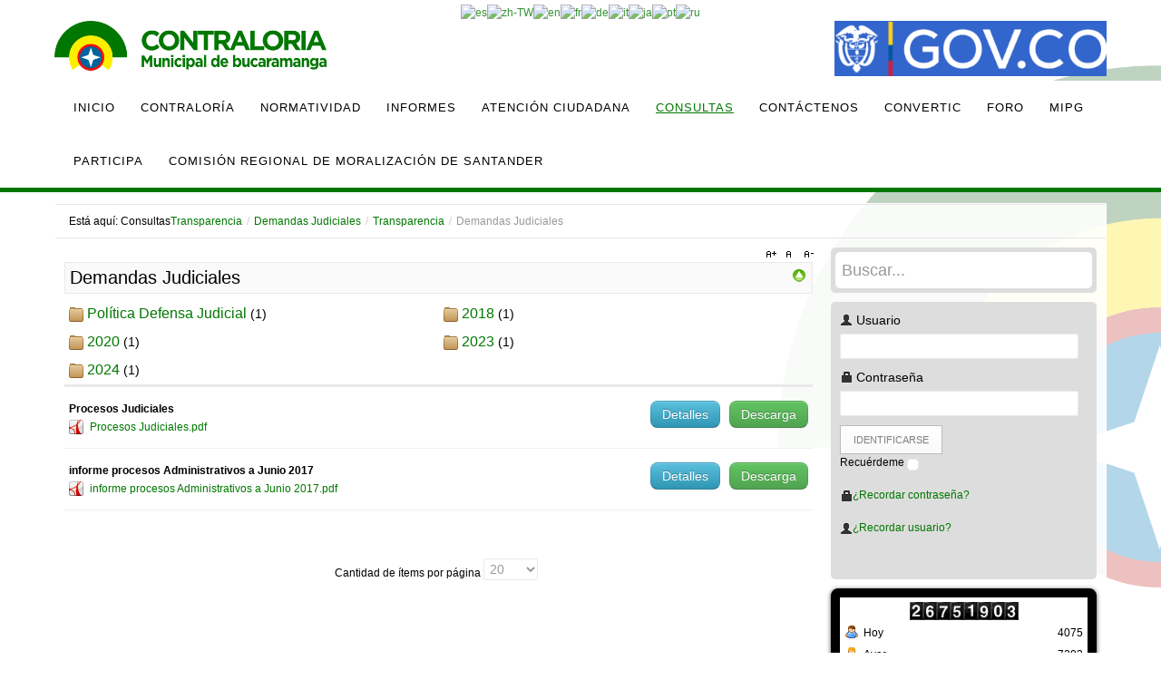

--- FILE ---
content_type: text/html; charset=utf-8
request_url: https://contraloriabga.gov.co/index.php?option=com_phocadownload&view=category&id=97:demandas-judiciales&Itemid=522
body_size: 16736
content:
<!DOCTYPE html PUBLIC "-//W3C//DTD XHTML 1.0 Transitional//EN" "http://www.w3.org/TR/xhtml1/DTD/xhtml1-transitional.dtd">
<html prefix="og: http://ogp.me/ns#" xmlns="http://www.w3.org/1999/xhtml" xml:lang="es-es" lang="es-es" >
<head>
<meta http-equiv="content-type" content="text/html; charset=utf-8" />
	<meta name="viewport" content="width=device-width, initial-scale=1.0" />
	<meta name="description" content="Contraloria" />
	<title>Demandas Judiciales</title>
	<link href="/templates/td_zeiva/favicon.ico" rel="shortcut icon" type="image/vnd.microsoft.icon" />
	<link href="https://contraloriabga.gov.co/index.php?option=com_search&amp;view=category&amp;id=97:demandas-judiciales&amp;Itemid=522&amp;format=opensearch" rel="search" title="Buscar Contraloria Municipal de Bucaramanga" type="application/opensearchdescription+xml" />
	<link href="/media/k2/assets/css/k2.fonts.css?v2.7.1" rel="stylesheet" type="text/css" />
	<link href="/components/com_k2/css/k2.css?v2.7.1" rel="stylesheet" type="text/css" />
	<link href="/media/com_phocadownload/css/main/phocadownload.css" rel="stylesheet" type="text/css" />
	<link href="/media/com_phocadownload/css/main/rating.css" rel="stylesheet" type="text/css" />
	<link href="/media/com_phocadownload/css/custom/default.css" rel="stylesheet" type="text/css" />
	<link href="/media/system/css/modal.css?11c6c1e8a7084e9db80448d845e14997" rel="stylesheet" type="text/css" />
	<link href="/plugins/system/jce/css/content.css?badb4208be409b1335b815dde676300e" rel="stylesheet" type="text/css" />
	<link href="/media/jui/css/bootstrap.min.css?11c6c1e8a7084e9db80448d845e14997" rel="stylesheet" type="text/css" />
	<link href="/media/jui/css/bootstrap-responsive.min.css?11c6c1e8a7084e9db80448d845e14997" rel="stylesheet" type="text/css" />
	<link href="/media/jui/css/bootstrap-extended.css?11c6c1e8a7084e9db80448d845e14997" rel="stylesheet" type="text/css" />
	<link href="/templates/system/css/system.css" rel="stylesheet" type="text/css" />
	<link href="/templates/system/css/general.css" rel="stylesheet" type="text/css" />
	<link href="/templates/td_zeiva/css/respo.css" rel="stylesheet" type="text/css" />
	<link href="/templates/td_zeiva/css/template.css" rel="stylesheet" type="text/css" />
	<link href="/templates/td_zeiva/css/joomla.css" rel="stylesheet" type="text/css" />
	<link href="/templates/td_zeiva/css/override.css" rel="stylesheet" type="text/css" />
	<link href="/templates/td_zeiva/css/modules.css" rel="stylesheet" type="text/css" />
	<link href="/templates/td_zeiva/css/font-awesome.css" rel="stylesheet" type="text/css" />
	<link href="/templates/td_zeiva/css/styles/style5.css" rel="stylesheet" type="text/css" />
	<link href="/templates/td_zeiva/css/menu.css" rel="stylesheet" type="text/css" />
	<link href="https://contraloriabga.gov.co/index.php?option=com_unitehcarousel&amp;task=getcss&amp;slider_id=1&amp;slider_js_id=unite_carousel_1_1" rel="stylesheet" type="text/css" />
	<link href="/media/mod_vvisit_counter/digit_counter/default.css" rel="stylesheet" type="text/css" />
	<link href="/media/mod_vvisit_counter/stats/default.css" rel="stylesheet" type="text/css" />
	<style type="text/css">
.ju-base {max-width: 1160px;} #ju-leftcol {width: 27%} #ju-rightcol { width: 27%} #ju-maincol {width:73%}#inner_content {width: 100%;} #ju-sideleft {width: 20%}#ju-sideright { width: 30%}
#goog-gt-tt {display:none !important;}
.goog-te-banner-frame {display:none !important;}
.goog-te-menu-value:hover {text-decoration:none !important;}
body {top:0 !important;}
#google_translate_element2 {display:none!important;}

            a.flag {text-decoration:none;}
            a.flag img {vertical-align:middle;padding:0;margin:0;border:0;display:inline;height:16px;opacity:0.8;}
            a.flag:hover img {opacity:1;}
            a.flag span {margin-right:5px;font-size:15px;vertical-align:middle;}
        
	</style>
	<script type="application/json" class="joomla-script-options new">{"csrf.token":"9d72b7e0bb4c39cc301ef7c0ff623bb4","system.paths":{"root":"","base":""},"system.keepalive":{"interval":840000,"uri":"\/index.php?option=com_ajax&amp;format=json"}}</script>
	<script src="/media/jui/js/jquery.min.js?11c6c1e8a7084e9db80448d845e14997" type="text/javascript"></script>
	<script src="/media/jui/js/jquery-noconflict.js?11c6c1e8a7084e9db80448d845e14997" type="text/javascript"></script>
	<script src="/media/jui/js/jquery-migrate.min.js?11c6c1e8a7084e9db80448d845e14997" type="text/javascript"></script>
	<script src="/media/k2/assets/js/k2.frontend.js?v2.7.1&amp;sitepath=/" type="text/javascript"></script>
	<script src="/media/system/js/mootools-core.js?11c6c1e8a7084e9db80448d845e14997" type="text/javascript"></script>
	<script src="/media/system/js/core.js?11c6c1e8a7084e9db80448d845e14997" type="text/javascript"></script>
	<script src="/media/system/js/mootools-more.js?11c6c1e8a7084e9db80448d845e14997" type="text/javascript"></script>
	<script src="/media/system/js/modal.js?11c6c1e8a7084e9db80448d845e14997" type="text/javascript"></script>
	<script src="/media/jui/js/bootstrap.min.js?11c6c1e8a7084e9db80448d845e14997" type="text/javascript"></script>
	<script src="/templates/td_zeiva/lib/framework/js/menu.js" type="text/javascript"></script>
	<script src="/templates/td_zeiva/lib/framework/js/gotop.js" type="text/javascript"></script>
	<!--[if lt IE 9]><script src="/media/system/js/polyfill.event.js?11c6c1e8a7084e9db80448d845e14997" type="text/javascript"></script><![endif]-->
	<script src="/media/system/js/keepalive.js?11c6c1e8a7084e9db80448d845e14997" type="text/javascript"></script>
	<script type="text/javascript">

		jQuery(document).ready(function(){
			
			jQuery("#phModalPlay").on("hidden.bs.modal", function (e) {
				jQuery("#phModalPlay iframe").attr("src", jQuery("#phModalPlay iframe").attr("src"));
				jQuery("audio").each(function(){this.pause();this.currentTime = 0;});
				jQuery("video").each(function(){this.pause();this.currentTime = 0;});
			});
			
			
			jQuery(".pd-modal-button").on("click", function () {
				var $target	= jQuery(this).data("target");
				var $href 	= jQuery(this).data("href");
				var $body	= $target + "Body";
				var $dialog	= $target + "Dialog";
				var $height	= jQuery(this).data("height");
				var $width	= jQuery(this).data("width");
				var $heightD= jQuery(this).data("height-dialog");
				var $widthD	= jQuery(this).data("width-dialog");
				var $type	= jQuery(this).data("type");
				jQuery($body).css("height", $height);
				jQuery($target).css("width", $width);
				jQuery($body).css("overflow-y", "auto");
				jQuery($dialog).css("height", $heightD);
				jQuery($dialog).css("width", $widthD);
				

				if ($type == "image") {
					jQuery($body).html('<img class="img-responsive" src="' + $href + '" />');
				} else if ($type == "document") {
					$widthD = $widthD -50;
					$heightD = $heightD -40;
					jQuery($body).html('<object type="application/pdf" data="' + $href + '" width="' + $widthD + '" height="' + $heightD + '" ></object>');
				} else {
					jQuery($body).load($href, function (response, status, xhr) {
						if (status == "success") {
							/*jQuery($target).modal({ show: true });*/
						}
					});
				}
			});
		});
		jQuery(function($) {
			SqueezeBox.initialize({});
			initSqueezeBox();
			$(document).on('subform-row-add', initSqueezeBox);

			function initSqueezeBox(event, container)
			{
				SqueezeBox.assign($(container || document).find('a.pd-modal-button').get(), {
					parse: 'rel'
				});
			}
		});

		window.jModalClose = function () {
			SqueezeBox.close();
		};

		// Add extra modal close functionality for tinyMCE-based editors
		document.onreadystatechange = function () {
			if (document.readyState == 'interactive' && typeof tinyMCE != 'undefined' && tinyMCE)
			{
				if (typeof window.jModalClose_no_tinyMCE === 'undefined')
				{
					window.jModalClose_no_tinyMCE = typeof(jModalClose) == 'function'  ?  jModalClose  :  false;

					jModalClose = function () {
						if (window.jModalClose_no_tinyMCE) window.jModalClose_no_tinyMCE.apply(this, arguments);
						tinyMCE.activeEditor.windowManager.close();
					};
				}

				if (typeof window.SqueezeBoxClose_no_tinyMCE === 'undefined')
				{
					if (typeof(SqueezeBox) == 'undefined')  SqueezeBox = {};
					window.SqueezeBoxClose_no_tinyMCE = typeof(SqueezeBox.close) == 'function'  ?  SqueezeBox.close  :  false;

					SqueezeBox.close = function () {
						if (window.SqueezeBoxClose_no_tinyMCE)  window.SqueezeBoxClose_no_tinyMCE.apply(this, arguments);
						tinyMCE.activeEditor.windowManager.close();
					};
				}
			}
		};
		
	</script>
	<script type="text/javascript" src="https://contraloriabga.gov.co/components/com_phocadownload/assets/overlib/overlib_mini.js"></script>
	<style type="text/css"> 
 #sbox-window.phocadownloadplaywindow   {background-color:#fff;padding:2px} 
 #sbox-overlay.phocadownloadplayoverlay  {background-color:#000;} 
 </style>
	<style type="text/css"> 
 #sbox-window.phocadownloadpreviewwindow   {background-color:#fff;padding:2px} 
 #sbox-overlay.phocadownloadpreviewoverlay  {background-color:#000;} 
 </style>
<link href="/templates/td_zeiva/images/favicon.ico" rel="shortcut icon" type="image/x-icon" />
<style type="text/css">
.main-bg {  }
body.bg { background-image: url(/templates/td_zeiva/images/patterns/no.png ); background-repeat: repeat; }
</style>
<!--[if lte IE 7.0]>
<link href="/templates/td_zeiva/css/IE7_only.css" rel="stylesheet" type="text/css" />
<![endif]-->

</head>
<body class="bg ltr style5 clearfix">

<div id="ju-bookmarks" class="clearfix"><div class="ju-inner clearfix">

<script type="text/javascript">
/* <![CDATA[ */
function GTranslateGetCurrentLang() {var keyValue = document.cookie.match('(^|;) ?googtrans=([^;]*)(;|$)');return keyValue ? keyValue[2].split('/')[2] : null;}
function GTranslateFireEvent(element,event){try{if(document.createEventObject){var evt=document.createEventObject();element.fireEvent('on'+event,evt)}else{var evt=document.createEvent('HTMLEvents');evt.initEvent(event,true,true);element.dispatchEvent(evt)}}catch(e){}}
function doGTranslate(lang_pair){if(lang_pair.value)lang_pair=lang_pair.value;if(lang_pair=='')return;var lang=lang_pair.split('|')[1];if(GTranslateGetCurrentLang() == null && lang == lang_pair.split('|')[0])return;var teCombo;var sel=document.getElementsByTagName('select');for(var i=0;i<sel.length;i++)if(sel[i].className=='goog-te-combo')teCombo=sel[i];if(document.getElementById('google_translate_element2')==null||document.getElementById('google_translate_element2').innerHTML.length==0||teCombo.length==0||teCombo.innerHTML.length==0){setTimeout(function(){doGTranslate(lang_pair)},500)}else{teCombo.value=lang;GTranslateFireEvent(teCombo,'change');GTranslateFireEvent(teCombo,'change')}}
/* ]]> */
</script>
<div id="google_translate_element2"></div>
<script type="text/javascript">function googleTranslateElementInit2() {new google.translate.TranslateElement({pageLanguage: 'es', autoDisplay: false}, 'google_translate_element2');}</script>
<script type="text/javascript" src="//translate.google.com/translate_a/element.js?cb=googleTranslateElementInit2"></script>

<a href="#" onclick="doGTranslate('es|es');return false;" title="Spanish" class="flag nturl notranslate"><img src="/modules/mod_gtranslate/tmpl/lang/16/es.png" height="16" width="16" alt="es" /></a><a href="#" onclick="doGTranslate('es|zh-TW');return false;" title="Chinese (Traditional)" class="flag nturl notranslate"><img src="/modules/mod_gtranslate/tmpl/lang/16/zh-TW.png" height="16" width="16" alt="zh-TW" /></a><a href="#" onclick="doGTranslate('es|en');return false;" title="English" class="flag nturl notranslate"><img src="/modules/mod_gtranslate/tmpl/lang/16/en.png" height="16" width="16" alt="en" /></a><a href="#" onclick="doGTranslate('es|fr');return false;" title="French" class="flag nturl notranslate"><img src="/modules/mod_gtranslate/tmpl/lang/16/fr.png" height="16" width="16" alt="fr" /></a><a href="#" onclick="doGTranslate('es|de');return false;" title="German" class="flag nturl notranslate"><img src="/modules/mod_gtranslate/tmpl/lang/16/de.png" height="16" width="16" alt="de" /></a><a href="#" onclick="doGTranslate('es|it');return false;" title="Italian" class="flag nturl notranslate"><img src="/modules/mod_gtranslate/tmpl/lang/16/it.png" height="16" width="16" alt="it" /></a><a href="#" onclick="doGTranslate('es|ja');return false;" title="Japanese" class="flag nturl notranslate"><img src="/modules/mod_gtranslate/tmpl/lang/16/ja.png" height="16" width="16" alt="ja" /></a><a href="#" onclick="doGTranslate('es|pt');return false;" title="Portuguese" class="flag nturl notranslate"><img src="/modules/mod_gtranslate/tmpl/lang/16/pt.png" height="16" width="16" alt="pt" /></a><a href="#" onclick="doGTranslate('es|ru');return false;" title="Russian" class="flag nturl notranslate"><img src="/modules/mod_gtranslate/tmpl/lang/16/ru.png" height="16" width="16" alt="ru" /></a></div></div>

<div class="ju-base">

<a id="logo-text" class="logo1" href="http://www.contraloriabga.gov.co" title="Contraloría de Bucaramanga" style="width:300px;height:66px"><img src="/images/logo_Contraloriah.png" style="border:0;" alt="" /></a>

<a id="logo-text" class="logo2" href="http://www.contraloriabga.gov.co" title="Contraloría de Bucaramanga"><img src="/images/logo-contraloria-sm.png" style="border:0;" alt="" /></a>

<a id="logo-text" class="logo3" href="https://www.gov.co/" title="Portal Unico del Estado Colombiano" style="width:300px;height:66px"><img src="/images/logo_gov.png" style="border:0;" alt="" /></a>

<a id="logo-text" class="logo4" href="https://www.gov.co/" title="Portal Unico del Estado Colombiano"><img src="/images/escudo-co.png" style="border:0;" alt="" /></a>

</div>

<div class="clr"></div><div id="navmenu" class="clearfix"><div class="ju-base" style="margin-top:0px"><ul class="ju-menu level-0"><li class="menu-item first"><a href="https://contraloriabga.gov.co/" class="menu-item first" ><span class="menu"><span class="menu-title">Inicio</span></span></a></li><li class="menu-item parent"><a href="#" class="menu-item parent"><span class="menu"><span class="menu-title">Contraloría</span></span></a><div class="submenu"><div class="submenu-wrap"><div class="menu-tl"><div class="menu-tr"><div class="menu-tm"></div></div></div><div class="menu-l"><div class="menu-r"><div class="submenu-inner clearfix" style="width: 200px;"><div class="megacol  first" style="width: 200px;"><ul class="ju-menu level-1"><li class="menu-item first parent"><a href="#" class="menu-item first parent"><span class="menu"><span class="menu-title">Administración</span></span></a><div class="submenu"><div class="submenu-wrap"><div class="menu-tl"><div class="menu-tr"><div class="menu-tm"></div></div></div><div class="menu-l"><div class="menu-r"><div class="submenu-inner clearfix" style="width: 200px;"><div class="megacol  first" style="width: 200px;"><ul class="ju-menu level-2"><li class="menu-item first parent"><a href="/index.php?option=com_content&amp;view=article&amp;id=55&amp;Itemid=414" class="menu-item first parent" ><span class="menu"><span class="menu-title">Sub-Contraloría</span></span></a><div class="submenu"><div class="submenu-wrap"><div class="menu-tl"><div class="menu-tr"><div class="menu-tm"></div></div></div><div class="menu-l"><div class="menu-r"><div class="submenu-inner clearfix" style="width: 200px;"><div class="megacol  first" style="width: 200px;"><ul class="ju-menu level-3"><li class="menu-item first"><a href="/index.php?option=com_content&amp;view=article&amp;id=58&amp;Itemid=420" class="menu-item first" ><span class="menu"><span class="menu-title">Responsabilidad Fiscal</span></span></a></li><li class="menu-item last"><a href="/index.php?option=com_content&amp;view=article&amp;id=59&amp;Itemid=421" class="menu-item last" ><span class="menu"><span class="menu-title">Jurisdicción Coactiva</span></span></a></li></ul></div></div></div></div><div class="menu-bl"><div class="menu-br"><div class="menu-bm"></div></div></div></div></div></li><li class="menu-item"><a href="/index.php?option=com_content&amp;view=article&amp;id=56&amp;Itemid=415" class="menu-item" ><span class="menu"><span class="menu-title">Control Interno</span></span></a></li><li class="menu-item"><a href="/index.php?option=com_content&amp;view=article&amp;id=65&amp;Itemid=416" class="menu-item" ><span class="menu"><span class="menu-title">Jurídica</span></span></a></li><li class="menu-item"><a href="/index.php?option=com_content&amp;view=article&amp;id=57&amp;Itemid=417" class="menu-item" ><span class="menu"><span class="menu-title">Planeación</span></span></a></li><li class="menu-item"><a href="/index.php?option=com_content&amp;view=article&amp;id=66&amp;Itemid=418" class="menu-item" ><span class="menu"><span class="menu-title">Secretaría General</span></span></a></li><li class="menu-item"><a href="/index.php?option=com_content&amp;view=article&amp;id=63&amp;Itemid=419" class="menu-item" ><span class="menu"><span class="menu-title">Vigilancia Fiscal y Ambiental</span></span></a></li><li class="menu-item last"><a href="/index.php?option=com_content&amp;view=article&amp;id=70&amp;Itemid=475" class="menu-item last" ><span class="menu"><span class="menu-title">Contraloría Auxiliar</span></span></a></li></ul></div></div></div></div><div class="menu-bl"><div class="menu-br"><div class="menu-bm"></div></div></div></div></div></li><li class="menu-item"><a href="/index.php?option=com_content&amp;view=article&amp;id=49&amp;Itemid=253" class="menu-item" ><span class="menu"><span class="menu-title">Contralor</span></span></a></li><li class="menu-item parent"><a href="#" class="menu-item parent"><span class="menu"><span class="menu-title">Información Institucional</span></span></a><div class="submenu"><div class="submenu-wrap"><div class="menu-tl"><div class="menu-tr"><div class="menu-tm"></div></div></div><div class="menu-l"><div class="menu-r"><div class="submenu-inner clearfix" style="width: 200px;"><div class="megacol  first" style="width: 200px;"><ul class="ju-menu level-2"><li class="menu-item first"><a href="/index.php?option=com_content&amp;view=article&amp;id=50&amp;Itemid=422" class="menu-item first" ><span class="menu"><span class="menu-title">Misión y Visión</span></span></a></li><li class="menu-item"><a href="/index.php?option=com_content&amp;view=article&amp;id=67&amp;Itemid=423" class="menu-item" ><span class="menu"><span class="menu-title">Funciones de la Contraloría</span></span></a></li><li class="menu-item"><a href="/index.php?option=com_content&amp;view=article&amp;id=51&amp;Itemid=424" class="menu-item" ><span class="menu"><span class="menu-title">Organigrama</span></span></a></li><li class="menu-item"><a href="/index.php?option=com_content&amp;view=article&amp;id=52&amp;Itemid=425" class="menu-item" ><span class="menu"><span class="menu-title">Gestíón de la Calidad</span></span></a></li><li class="menu-item"><a href="/index.php?option=com_content&amp;view=article&amp;id=53&amp;Itemid=426" class="menu-item" ><span class="menu"><span class="menu-title">Principios</span></span></a></li><li class="menu-item"><a href="/index.php?option=com_content&amp;view=article&amp;id=323&amp;Itemid=722" class="menu-item" ><span class="menu"><span class="menu-title">Valores</span></span></a></li><li class="menu-item"><a href="/index.php?option=com_phocadownload&amp;view=category&amp;id=82&amp;Itemid=427" class="menu-item" ><span class="menu"><span class="menu-title">Código de Ética</span></span></a></li><li class="menu-item last"><a href="/index.php?option=com_content&amp;view=article&amp;id=317&amp;Itemid=721" class="menu-item last" ><span class="menu"><span class="menu-title">¿Quién nos audita?</span></span></a></li></ul></div></div></div></div><div class="menu-bl"><div class="menu-br"><div class="menu-bm"></div></div></div></div></div></li><li class="menu-item last parent"><a href="#" class="menu-item last parent"><span class="menu"><span class="menu-title">Sala de Prensa</span></span></a><div class="submenu"><div class="submenu-wrap"><div class="menu-tl"><div class="menu-tr"><div class="menu-tm"></div></div></div><div class="menu-l"><div class="menu-r"><div class="submenu-inner clearfix" style="width: 200px;"><div class="megacol  first" style="width: 200px;"><ul class="ju-menu level-2"><li class="menu-item first parent"><a href="/index.php?option=com_phocagallery&amp;view=category&amp;id=1&amp;Itemid=430" class="menu-item first parent" ><span class="menu"><span class="menu-title">Boletines de Prensa</span></span></a><div class="submenu"><div class="submenu-wrap"><div class="menu-tl"><div class="menu-tr"><div class="menu-tm"></div></div></div><div class="menu-l"><div class="menu-r"><div class="submenu-inner clearfix" style="width: 200px;"><div class="megacol  first" style="width: 200px;"><ul class="ju-menu level-3"><li class="menu-item first"><a href="/index.php?option=com_phocagallery&amp;view=category&amp;id=4&amp;Itemid=487" class="menu-item first" ><span class="menu"><span class="menu-title">2016</span></span></a></li><li class="menu-item"><a href="/index.php?option=com_phocagallery&amp;view=category&amp;id=8&amp;Itemid=506" class="menu-item" ><span class="menu"><span class="menu-title">2017</span></span></a></li><li class="menu-item"><a href="/index.php?option=com_phocagallery&amp;view=category&amp;id=11&amp;Itemid=552" class="menu-item" ><span class="menu"><span class="menu-title">2018</span></span></a></li><li class="menu-item"><a href="/index.php?option=com_phocagallery&amp;view=category&amp;id=16&amp;Itemid=596" class="menu-item" ><span class="menu"><span class="menu-title">2019</span></span></a></li><li class="menu-item"><a href="/index.php?option=com_phocagallery&amp;view=category&amp;id=19&amp;Itemid=615" class="menu-item" ><span class="menu"><span class="menu-title">2020</span></span></a></li><li class="menu-item"><a href="/index.php?option=com_phocagallery&amp;view=category&amp;id=22&amp;Itemid=675" class="menu-item" ><span class="menu"><span class="menu-title">2021</span></span></a></li><li class="menu-item"><a href="/index.php?option=com_phocagallery&amp;view=category&amp;id=23&amp;Itemid=696" class="menu-item" ><span class="menu"><span class="menu-title">2022</span></span></a></li><li class="menu-item"><a href="/index.php?option=com_phocagallery&amp;view=category&amp;id=26&amp;Itemid=737" class="menu-item" ><span class="menu"><span class="menu-title">2023</span></span></a></li><li class="menu-item last"><a href="/index.php?option=com_phocagallery&amp;view=category&amp;id=31&amp;Itemid=759" class="menu-item last" ><span class="menu"><span class="menu-title">2024</span></span></a></li></ul></div></div></div></div><div class="menu-bl"><div class="menu-br"><div class="menu-bm"></div></div></div></div></div></li><li class="menu-item"><a href="/index.php?option=com_content&amp;view=article&amp;id=68&amp;Itemid=431" class="menu-item" ><span class="menu"><span class="menu-title">Registro de Prensa</span></span></a></li><li class="menu-item last"><a href="/index.php?option=com_content&amp;view=article&amp;id=69&amp;Itemid=432" class="menu-item last" ><span class="menu"><span class="menu-title">Rectificaciones</span></span></a></li></ul></div></div></div></div><div class="menu-bl"><div class="menu-br"><div class="menu-bm"></div></div></div></div></div></li></ul></div></div></div></div><div class="menu-bl"><div class="menu-br"><div class="menu-bm"></div></div></div></div></div></li><li class="menu-item parent"><a href="#" class="menu-item parent"><span class="menu"><span class="menu-title">Normatividad</span></span></a><div class="submenu"><div class="submenu-wrap"><div class="menu-tl"><div class="menu-tr"><div class="menu-tm"></div></div></div><div class="menu-l"><div class="menu-r"><div class="submenu-inner clearfix" style="width: 200px;"><div class="megacol  first" style="width: 200px;"><ul class="ju-menu level-1"><li class="menu-item first parent"><a href="/index.php?option=com_phocadownload&amp;view=category&amp;id=44&amp;Itemid=254" class="menu-item first parent" ><span class="menu"><span class="menu-title">Manuales</span></span></a><div class="submenu"><div class="submenu-wrap"><div class="menu-tl"><div class="menu-tr"><div class="menu-tm"></div></div></div><div class="menu-l"><div class="menu-r"><div class="submenu-inner clearfix" style="width: 200px;"><div class="megacol  first" style="width: 200px;"><ul class="ju-menu level-2"><li class="menu-item first"><a href="/index.php?option=com_phocadownload&amp;view=category&amp;id=49&amp;Itemid=368" class="menu-item first" ><span class="menu"><span class="menu-title">Manual de Procedimientos</span></span></a></li><li class="menu-item"><a href="/index.php?option=com_phocadownload&amp;view=category&amp;id=50&amp;Itemid=369" class="menu-item" ><span class="menu"><span class="menu-title">Manual de Gestión de la Calidad</span></span></a></li><li class="menu-item"><a href="/index.php?option=com_phocadownload&amp;view=category&amp;id=51&amp;Itemid=370" class="menu-item" ><span class="menu"><span class="menu-title">Manual de Funciones</span></span></a></li><li class="menu-item"><a href="/index.php?option=com_phocadownload&amp;view=category&amp;id=52&amp;Itemid=371" class="menu-item" ><span class="menu"><span class="menu-title">Manual de Contratación</span></span></a></li><li class="menu-item"><a href="/index.php?option=com_phocadownload&amp;view=category&amp;id=108&amp;Itemid=547" class="menu-item" ><span class="menu"><span class="menu-title">Manual de Gestión de Riesgos</span></span></a></li><li class="menu-item"><a href="/index.php?option=com_phocadownload&amp;view=category&amp;id=114&amp;Itemid=556" class="menu-item" ><span class="menu"><span class="menu-title">Reglamento Interno de Trabajo</span></span></a></li><li class="menu-item last"><a href="/index.php?option=com_phocadownload&amp;view=category&amp;id=295&amp;Itemid=781" class="menu-item last" ><span class="menu"><span class="menu-title">Manual de Identidad Visual</span></span></a></li></ul></div></div></div></div><div class="menu-bl"><div class="menu-br"><div class="menu-bm"></div></div></div></div></div></li><li class="menu-item parent"><a href="/index.php?option=com_phocadownload&amp;view=category&amp;id=45&amp;Itemid=255" class="menu-item parent" ><span class="menu"><span class="menu-title">Circulares</span></span></a><div class="submenu"><div class="submenu-wrap"><div class="menu-tl"><div class="menu-tr"><div class="menu-tm"></div></div></div><div class="menu-l"><div class="menu-r"><div class="submenu-inner clearfix" style="width: 200px;"><div class="megacol  first" style="width: 200px;"><ul class="ju-menu level-2"><li class="menu-item first"><a href="/index.php?option=com_phocadownload&amp;view=category&amp;id=86&amp;Itemid=509" class="menu-item first" ><span class="menu"><span class="menu-title">2017</span></span></a></li><li class="menu-item"><a href="/index.php?option=com_phocadownload&amp;view=category&amp;id=55&amp;Itemid=372" class="menu-item" ><span class="menu"><span class="menu-title">2016</span></span></a></li><li class="menu-item"><a href="/index.php?option=com_phocadownload&amp;view=category&amp;id=54&amp;Itemid=373" class="menu-item" ><span class="menu"><span class="menu-title">2015</span></span></a></li><li class="menu-item"><a href="/index.php?option=com_phocadownload&amp;view=category&amp;id=53&amp;Itemid=374" class="menu-item" ><span class="menu"><span class="menu-title">2012 - 2014</span></span></a></li><li class="menu-item"><a href="/index.php?option=com_phocadownload&amp;view=category&amp;id=119&amp;Itemid=573" class="menu-item" ><span class="menu"><span class="menu-title">2018</span></span></a></li><li class="menu-item"><a href="/index.php?option=com_phocadownload&amp;view=category&amp;id=158&amp;Itemid=622" class="menu-item" ><span class="menu"><span class="menu-title">2020</span></span></a></li><li class="menu-item"><a href="/index.php?option=com_phocadownload&amp;view=category&amp;id=204&amp;Itemid=680" class="menu-item" ><span class="menu"><span class="menu-title">2021</span></span></a></li><li class="menu-item"><a href="/index.php?option=com_phocadownload&amp;view=category&amp;id=214&amp;Itemid=689" class="menu-item" ><span class="menu"><span class="menu-title">2022</span></span></a></li><li class="menu-item"><a href="/index.php?option=com_phocadownload&amp;view=category&amp;id=240&amp;Itemid=726" class="menu-item" ><span class="menu"><span class="menu-title">2023 </span></span></a></li><li class="menu-item"><a href="/index.php?option=com_phocadownload&amp;view=category&amp;id=272&amp;Itemid=760" class="menu-item" ><span class="menu"><span class="menu-title">2024</span></span></a></li><li class="menu-item last"><a href="/index.php?option=com_phocadownload&amp;view=category&amp;id=303&amp;Itemid=789" class="menu-item last" ><span class="menu"><span class="menu-title">2025</span></span></a></li></ul></div></div></div></div><div class="menu-bl"><div class="menu-br"><div class="menu-bm"></div></div></div></div></div></li><li class="menu-item parent"><a href="/index.php?option=com_phocadownload&amp;view=category&amp;id=56&amp;Itemid=256" class="menu-item parent" ><span class="menu"><span class="menu-title">Resoluciones</span></span></a><div class="submenu"><div class="submenu-wrap"><div class="menu-tl"><div class="menu-tr"><div class="menu-tm"></div></div></div><div class="menu-l"><div class="menu-r"><div class="submenu-inner clearfix" style="width: 200px;"><div class="megacol  first" style="width: 200px;"><ul class="ju-menu level-2"><li class="menu-item first"><a href="/index.php?option=com_phocadownload&amp;view=category&amp;id=57&amp;Itemid=375" class="menu-item first" ><span class="menu"><span class="menu-title">2013</span></span></a></li><li class="menu-item"><a href="/index.php?option=com_phocadownload&amp;view=category&amp;id=58&amp;Itemid=376" class="menu-item" ><span class="menu"><span class="menu-title">2014</span></span></a></li><li class="menu-item"><a href="/index.php?option=com_phocadownload&amp;view=category&amp;id=59&amp;Itemid=377" class="menu-item" ><span class="menu"><span class="menu-title">2015</span></span></a></li><li class="menu-item"><a href="/index.php?option=com_phocadownload&amp;view=category&amp;id=60&amp;Itemid=378" class="menu-item" ><span class="menu"><span class="menu-title">2016</span></span></a></li><li class="menu-item"><a href="/index.php?option=com_phocadownload&amp;view=category&amp;id=83&amp;Itemid=484" class="menu-item" ><span class="menu"><span class="menu-title">2017</span></span></a></li><li class="menu-item"><a href="/index.php?option=com_phocadownload&amp;view=category&amp;id=111&amp;Itemid=553" class="menu-item" ><span class="menu"><span class="menu-title">2018</span></span></a></li><li class="menu-item"><a href="/index.php?option=com_phocadownload&amp;view=category&amp;id=132&amp;Itemid=587" class="menu-item" ><span class="menu"><span class="menu-title">2019</span></span></a></li><li class="menu-item"><a href="/index.php?option=com_phocadownload&amp;view=category&amp;id=152&amp;Itemid=613" class="menu-item" ><span class="menu"><span class="menu-title">2020</span></span></a></li><li class="menu-item"><a href="/index.php?option=com_phocadownload&amp;view=category&amp;id=183&amp;Itemid=657" class="menu-item" ><span class="menu"><span class="menu-title">2021</span></span></a></li><li class="menu-item"><a href="/index.php?option=com_phocadownload&amp;view=category&amp;id=210&amp;Itemid=685" class="menu-item" ><span class="menu"><span class="menu-title">2022</span></span></a></li><li class="menu-item"><a href="/index.php?option=com_phocadownload&amp;view=category&amp;id=245&amp;Itemid=728" class="menu-item" ><span class="menu"><span class="menu-title">2023</span></span></a></li><li class="menu-item"><a href="/index.php?option=com_phocadownload&amp;view=category&amp;id=273&amp;Itemid=761" class="menu-item" ><span class="menu"><span class="menu-title">2024</span></span></a></li><li class="menu-item"><a href="/index.php?option=com_phocadownload&amp;view=category&amp;id=299&amp;Itemid=785" class="menu-item" ><span class="menu"><span class="menu-title">2025</span></span></a></li><li class="menu-item last"><a href="/index.php?option=com_phocadownload&amp;view=category&amp;id=327&amp;Itemid=839" class="menu-item last" ><span class="menu"><span class="menu-title">2026</span></span></a></li></ul></div></div></div></div><div class="menu-bl"><div class="menu-br"><div class="menu-bm"></div></div></div></div></div></li><li class="menu-item"><a href="/index.php?option=com_content&amp;view=article&amp;id=48&amp;Itemid=257" class="menu-item" ><span class="menu"><span class="menu-title">Leyes y Decretos</span></span></a></li><li class="menu-item parent"><a href="/index.php?option=com_phocadownload&amp;view=category&amp;id=48&amp;Itemid=258" class="menu-item parent" ><span class="menu"><span class="menu-title">Planes</span></span></a><div class="submenu"><div class="submenu-wrap"><div class="menu-tl"><div class="menu-tr"><div class="menu-tm"></div></div></div><div class="menu-l"><div class="menu-r"><div class="submenu-inner clearfix" style="width: 200px;"><div class="megacol  first" style="width: 200px;"><ul class="ju-menu level-2"><li class="menu-item first"><a href="/index.php?option=com_phocadownload&amp;view=category&amp;id=61&amp;Itemid=400" class="menu-item first" ><span class="menu"><span class="menu-title">Plan de Acción</span></span></a></li><li class="menu-item parent"><a href="/index.php?option=com_phocadownload&amp;view=category&amp;id=62&amp;Itemid=401" class="menu-item parent" ><span class="menu"><span class="menu-title">Plan Anticorrupción</span></span></a><div class="submenu"><div class="submenu-wrap"><div class="menu-tl"><div class="menu-tr"><div class="menu-tm"></div></div></div><div class="menu-l"><div class="menu-r"><div class="submenu-inner clearfix" style="width: 200px;"><div class="megacol  first" style="width: 200px;"><ul class="ju-menu level-3"><li class="menu-item first"><a href="/index.php?option=com_phocadownload&amp;view=category&amp;id=67&amp;Itemid=402" class="menu-item first" ><span class="menu"><span class="menu-title">2014</span></span></a></li><li class="menu-item"><a href="/index.php?option=com_phocadownload&amp;view=category&amp;id=68&amp;Itemid=403" class="menu-item" ><span class="menu"><span class="menu-title">2015</span></span></a></li><li class="menu-item"><a href="/index.php?option=com_phocadownload&amp;view=category&amp;id=69&amp;Itemid=404" class="menu-item" ><span class="menu"><span class="menu-title">2016</span></span></a></li><li class="menu-item"><a href="/index.php?option=com_phocadownload&amp;view=category&amp;id=87&amp;Itemid=510" class="menu-item" ><span class="menu"><span class="menu-title">2017</span></span></a></li><li class="menu-item"><a href="/index.php?option=com_phocadownload&amp;view=category&amp;id=112&amp;Itemid=554" class="menu-item" ><span class="menu"><span class="menu-title">2018</span></span></a></li><li class="menu-item"><a href="/index.php?option=com_phocadownload&amp;view=category&amp;id=144&amp;Itemid=601" class="menu-item" ><span class="menu"><span class="menu-title">2019</span></span></a></li><li class="menu-item"><a href="/index.php?option=com_phocadownload&amp;view=category&amp;id=153&amp;Itemid=614" class="menu-item" ><span class="menu"><span class="menu-title">2020</span></span></a></li><li class="menu-item"><a href="/index.php?option=com_phocadownload&amp;view=category&amp;id=187&amp;Itemid=663" class="menu-item" ><span class="menu"><span class="menu-title">2021</span></span></a></li><li class="menu-item"><a href="/index.php?option=com_phocadownload&amp;view=category&amp;id=216&amp;Itemid=691" class="menu-item" ><span class="menu"><span class="menu-title">2022</span></span></a></li><li class="menu-item"><a href="/index.php?option=com_phocadownload&amp;view=category&amp;id=246&amp;Itemid=727" class="menu-item" ><span class="menu"><span class="menu-title">2023</span></span></a></li><li class="menu-item"><a href="/index.php?option=com_phocadownload&amp;view=category&amp;id=274&amp;Itemid=762" class="menu-item" ><span class="menu"><span class="menu-title">2024</span></span></a></li><li class="menu-item last"><a href="/index.php?option=com_phocadownload&amp;view=category&amp;id=304&amp;Itemid=790" class="menu-item last" ><span class="menu"><span class="menu-title">2025</span></span></a></li></ul></div></div></div></div><div class="menu-bl"><div class="menu-br"><div class="menu-bm"></div></div></div></div></div></li><li class="menu-item parent"><a href="/index.php?option=com_phocadownload&amp;view=category&amp;id=63&amp;Itemid=405" class="menu-item parent" ><span class="menu"><span class="menu-title">Plan de Adquisiciones</span></span></a><div class="submenu"><div class="submenu-wrap"><div class="menu-tl"><div class="menu-tr"><div class="menu-tm"></div></div></div><div class="menu-l"><div class="menu-r"><div class="submenu-inner clearfix" style="width: 200px;"><div class="megacol  first" style="width: 200px;"><ul class="ju-menu level-3"><li class="menu-item first"><a href="/index.php?option=com_phocadownload&amp;view=category&amp;id=70&amp;Itemid=406" class="menu-item first" ><span class="menu"><span class="menu-title">2012</span></span></a></li><li class="menu-item"><a href="/index.php?option=com_phocadownload&amp;view=category&amp;id=71&amp;Itemid=407" class="menu-item" ><span class="menu"><span class="menu-title">2013</span></span></a></li><li class="menu-item"><a href="/index.php?option=com_phocadownload&amp;view=category&amp;id=67&amp;Itemid=408" class="menu-item" ><span class="menu"><span class="menu-title">2014</span></span></a></li><li class="menu-item"><a href="/index.php?option=com_phocadownload&amp;view=category&amp;id=73&amp;Itemid=409" class="menu-item" ><span class="menu"><span class="menu-title">2015</span></span></a></li><li class="menu-item"><a href="/index.php?option=com_phocadownload&amp;view=category&amp;id=74&amp;Itemid=410" class="menu-item" ><span class="menu"><span class="menu-title">2016</span></span></a></li><li class="menu-item"><a href="/index.php?option=com_phocadownload&amp;view=category&amp;id=102&amp;Itemid=526" class="menu-item" ><span class="menu"><span class="menu-title">2017</span></span></a></li><li class="menu-item"><a href="/index.php?option=com_phocadownload&amp;view=category&amp;id=141&amp;Itemid=598" class="menu-item" ><span class="menu"><span class="menu-title">2018</span></span></a></li><li class="menu-item"><a href="/index.php?option=com_phocadownload&amp;view=category&amp;id=148&amp;Itemid=608" class="menu-item" ><span class="menu"><span class="menu-title">2019</span></span></a></li><li class="menu-item"><a href="/index.php?option=com_phocadownload&amp;view=category&amp;id=160&amp;Itemid=629" class="menu-item" ><span class="menu"><span class="menu-title">2020</span></span></a></li><li class="menu-item"><a href="/index.php?option=com_phocadownload&amp;view=category&amp;id=186&amp;Itemid=661" class="menu-item" ><span class="menu"><span class="menu-title">2021</span></span></a></li><li class="menu-item"><a href="/index.php?option=com_phocadownload&amp;view=category&amp;id=215&amp;Itemid=690" class="menu-item" ><span class="menu"><span class="menu-title">2022</span></span></a></li><li class="menu-item"><a href="/index.php?option=com_phocadownload&amp;view=category&amp;id=247&amp;Itemid=729" class="menu-item" ><span class="menu"><span class="menu-title">2023</span></span></a></li><li class="menu-item"><a href="/index.php?option=com_phocadownload&amp;view=category&amp;id=63&amp;Itemid=763" class="menu-item" ><span class="menu"><span class="menu-title">2024</span></span></a></li><li class="menu-item last"><a href="/index.php?option=com_phocadownload&amp;view=category&amp;id=305&amp;Itemid=791" class="menu-item last" ><span class="menu"><span class="menu-title">2025</span></span></a></li></ul></div></div></div></div><div class="menu-bl"><div class="menu-br"><div class="menu-bm"></div></div></div></div></div></li><li class="menu-item"><a href="/index.php?option=com_phocadownload&amp;view=category&amp;id=64&amp;Itemid=411" class="menu-item" ><span class="menu"><span class="menu-title">Plan de Mejoramiento</span></span></a></li><li class="menu-item"><a href="/index.php?option=com_phocadownload&amp;view=category&amp;id=65&amp;Itemid=412" class="menu-item" ><span class="menu"><span class="menu-title">Plan Estratégico</span></span></a></li><li class="menu-item last"><a href="/index.php?option=com_phocadownload&amp;view=category&amp;id=66&amp;Itemid=413" class="menu-item last" ><span class="menu"><span class="menu-title">Plan de Capacitación</span></span></a></li></ul></div></div></div></div><div class="menu-bl"><div class="menu-br"><div class="menu-bm"></div></div></div></div></div></li><li class="menu-item last"><a href="/index.php?option=com_content&amp;view=article&amp;id=374&amp;Itemid=838" class="menu-item last" ><span class="menu"><span class="menu-title">Programas</span></span></a></li></ul></div></div></div></div><div class="menu-bl"><div class="menu-br"><div class="menu-bm"></div></div></div></div></div></li><li class="menu-item parent"><a href="/index.php?option=com_phocadownload&amp;view=category&amp;id=5&amp;Itemid=223" class="menu-item parent" ><span class="menu"><span class="menu-title">Informes</span></span></a><div class="submenu"><div class="submenu-wrap"><div class="menu-tl"><div class="menu-tr"><div class="menu-tm"></div></div></div><div class="menu-l"><div class="menu-r"><div class="submenu-inner clearfix" style="width: 200px;"><div class="megacol  first" style="width: 200px;"><ul class="ju-menu level-1"><li class="menu-item first parent"><a href="/index.php?option=com_phocadownload&amp;view=category&amp;id=6&amp;Itemid=259" class="menu-item first parent" ><span class="menu"><span class="menu-title">Informes de Auditorias</span></span></a><div class="submenu"><div class="submenu-wrap"><div class="menu-tl"><div class="menu-tr"><div class="menu-tm"></div></div></div><div class="menu-l"><div class="menu-r"><div class="submenu-inner clearfix" style="width: 200px;"><div class="megacol  first" style="width: 200px;"><ul class="ju-menu level-2"><li class="menu-item first"><a href="/index.php?option=com_phocadownload&amp;view=category&amp;id=10&amp;Itemid=210" class="menu-item first" ><span class="menu"><span class="menu-title">2016</span></span></a></li><li class="menu-item"><a href="/index.php?option=com_phocadownload&amp;view=category&amp;id=9&amp;Itemid=230" class="menu-item" ><span class="menu"><span class="menu-title">2015</span></span></a></li><li class="menu-item"><a href="/index.php?option=com_phocadownload&amp;view=category&amp;id=8&amp;Itemid=294" class="menu-item" ><span class="menu"><span class="menu-title">2014</span></span></a></li><li class="menu-item"><a href="/index.php?option=com_phocadownload&amp;view=category&amp;id=7&amp;Itemid=326" class="menu-item" ><span class="menu"><span class="menu-title">2013</span></span></a></li><li class="menu-item"><a href="/index.php?option=com_phocadownload&amp;view=category&amp;id=85&amp;Itemid=508" class="menu-item" ><span class="menu"><span class="menu-title">2017</span></span></a></li><li class="menu-item"><a href="/index.php?option=com_phocadownload&amp;view=category&amp;id=11&amp;Itemid=327" class="menu-item" ><span class="menu"><span class="menu-title">Otros Informes</span></span></a></li><li class="menu-item parent"><a href="/index.php?option=com_phocadownload&amp;view=category&amp;id=113&amp;Itemid=555" class="menu-item parent" ><span class="menu"><span class="menu-title">2018</span></span></a><div class="submenu"><div class="submenu-wrap"><div class="menu-tl"><div class="menu-tr"><div class="menu-tm"></div></div></div><div class="menu-l"><div class="menu-r"><div class="submenu-inner clearfix" style="width: 200px;"><div class="megacol  first" style="width: 200px;"><ul class="ju-menu level-3"><li class="menu-item first"><a href="/index.php?option=com_phocadownload&amp;view=category&amp;id=123&amp;Itemid=575" class="menu-item first" ><span class="menu"><span class="menu-title">Especiales</span></span></a></li><li class="menu-item"><a href="/index.php?option=com_phocadownload&amp;view=category&amp;id=124&amp;Itemid=576" class="menu-item" ><span class="menu"><span class="menu-title">Expres</span></span></a></li><li class="menu-item"><a href="/index.php?option=com_phocadownload&amp;view=category&amp;id=125&amp;Itemid=577" class="menu-item" ><span class="menu"><span class="menu-title">GERI</span></span></a></li><li class="menu-item last"><a href="/index.php?option=com_phocadownload&amp;view=category&amp;id=126&amp;Itemid=578" class="menu-item last" ><span class="menu"><span class="menu-title">Regulares</span></span></a></li></ul></div></div></div></div><div class="menu-bl"><div class="menu-br"><div class="menu-bm"></div></div></div></div></div></li><li class="menu-item parent"><a href="/index.php?option=com_phocadownload&amp;view=category&amp;id=135&amp;Itemid=591" class="menu-item parent" ><span class="menu"><span class="menu-title">2019</span></span></a><div class="submenu"><div class="submenu-wrap"><div class="menu-tl"><div class="menu-tr"><div class="menu-tm"></div></div></div><div class="menu-l"><div class="menu-r"><div class="submenu-inner clearfix" style="width: 200px;"><div class="megacol  first" style="width: 200px;"><ul class="ju-menu level-3"><li class="menu-item first"><a href="/index.php?option=com_phocadownload&amp;view=category&amp;id=136&amp;Itemid=592" class="menu-item first" ><span class="menu"><span class="menu-title">Especiales</span></span></a></li><li class="menu-item"><a href="/index.php?option=com_phocadownload&amp;view=category&amp;id=137&amp;Itemid=593" class="menu-item" ><span class="menu"><span class="menu-title">Expres</span></span></a></li><li class="menu-item last"><a href="/index.php?option=com_phocadownload&amp;view=category&amp;id=138&amp;Itemid=594" class="menu-item last" ><span class="menu"><span class="menu-title">Regulares</span></span></a></li></ul></div></div></div></div><div class="menu-bl"><div class="menu-br"><div class="menu-bm"></div></div></div></div></div></li><li class="menu-item parent"><a href="/index.php?option=com_phocadownload&amp;view=category&amp;id=154&amp;Itemid=618" class="menu-item parent" ><span class="menu"><span class="menu-title">2020</span></span></a><div class="submenu"><div class="submenu-wrap"><div class="menu-tl"><div class="menu-tr"><div class="menu-tm"></div></div></div><div class="menu-l"><div class="menu-r"><div class="submenu-inner clearfix" style="width: 200px;"><div class="megacol  first" style="width: 200px;"><ul class="ju-menu level-3"><li class="menu-item first"><a href="/index.php?option=com_phocadownload&amp;view=category&amp;id=155&amp;Itemid=619" class="menu-item first" ><span class="menu"><span class="menu-title">Especiales</span></span></a></li><li class="menu-item"><a href="/index.php?option=com_phocadownload&amp;view=category&amp;id=156&amp;Itemid=620" class="menu-item" ><span class="menu"><span class="menu-title">Expres</span></span></a></li><li class="menu-item last"><a href="/index.php?option=com_phocadownload&amp;view=category&amp;id=157&amp;Itemid=621" class="menu-item last" ><span class="menu"><span class="menu-title">Regulares</span></span></a></li></ul></div></div></div></div><div class="menu-bl"><div class="menu-br"><div class="menu-bm"></div></div></div></div></div></li><li class="menu-item parent"><a href="/index.php?option=com_phocadownload&amp;view=category&amp;id=200&amp;Itemid=676" class="menu-item parent" ><span class="menu"><span class="menu-title">2021</span></span></a><div class="submenu"><div class="submenu-wrap"><div class="menu-tl"><div class="menu-tr"><div class="menu-tm"></div></div></div><div class="menu-l"><div class="menu-r"><div class="submenu-inner clearfix" style="width: 200px;"><div class="megacol  first" style="width: 200px;"><ul class="ju-menu level-3"><li class="menu-item first"><a href="/index.php?option=com_phocadownload&amp;view=category&amp;id=201&amp;Itemid=677" class="menu-item first" ><span class="menu"><span class="menu-title">Auditoría de Cumplimiento</span></span></a></li><li class="menu-item"><a href="/index.php?option=com_phocadownload&amp;view=category&amp;id=202&amp;Itemid=678" class="menu-item" ><span class="menu"><span class="menu-title">Auditoría de Cumplimiento Exprés</span></span></a></li><li class="menu-item"><a href="/index.php?option=com_phocadownload&amp;view=category&amp;id=203&amp;Itemid=679" class="menu-item" ><span class="menu"><span class="menu-title">Auditoría Financiera y de Gestión</span></span></a></li><li class="menu-item last"><a href="/index.php?option=com_phocadownload&amp;view=category&amp;id=206&amp;Itemid=681" class="menu-item last" ><span class="menu"><span class="menu-title">Auditoría de Desempeño</span></span></a></li></ul></div></div></div></div><div class="menu-bl"><div class="menu-br"><div class="menu-bm"></div></div></div></div></div></li><li class="menu-item"><a href="/index.php?option=com_phocadownload&amp;view=category&amp;id=229&amp;Itemid=709" class="menu-item" ><span class="menu"><span class="menu-title">Beneficios de Control Fiscal</span></span></a></li><li class="menu-item parent"><a href="/index.php?option=com_phocadownload&amp;view=category&amp;id=6&amp;Itemid=712" class="menu-item parent" ><span class="menu"><span class="menu-title">2022</span></span></a><div class="submenu"><div class="submenu-wrap"><div class="menu-tl"><div class="menu-tr"><div class="menu-tm"></div></div></div><div class="menu-l"><div class="menu-r"><div class="submenu-inner clearfix" style="width: 200px;"><div class="megacol  first" style="width: 200px;"><ul class="ju-menu level-3"><li class="menu-item first"><a href="/index.php?option=com_phocadownload&amp;view=category&amp;id=233&amp;Itemid=713" class="menu-item first" ><span class="menu"><span class="menu-title">Auditoría Financiera y de Gestión</span></span></a></li><li class="menu-item"><a href="/index.php?option=com_phocadownload&amp;view=category&amp;id=237&amp;Itemid=718" class="menu-item" ><span class="menu"><span class="menu-title">Auditoría de Cumplimiento Exprés</span></span></a></li><li class="menu-item"><a href="/index.php?option=com_phocadownload&amp;view=category&amp;id=238&amp;Itemid=719" class="menu-item" ><span class="menu"><span class="menu-title">Auditoría de Cumplimiento</span></span></a></li><li class="menu-item last"><a href="/index.php?option=com_phocadownload&amp;view=category&amp;id=239&amp;Itemid=724" class="menu-item last" ><span class="menu"><span class="menu-title">Auditoría de Desempeño </span></span></a></li></ul></div></div></div></div><div class="menu-bl"><div class="menu-br"><div class="menu-bm"></div></div></div></div></div></li><li class="menu-item parent"><a href="/index.php?option=com_phocadownload&amp;view=category&amp;id=6&amp;Itemid=730" class="menu-item parent" ><span class="menu"><span class="menu-title">2023</span></span></a><div class="submenu"><div class="submenu-wrap"><div class="menu-tl"><div class="menu-tr"><div class="menu-tm"></div></div></div><div class="menu-l"><div class="menu-r"><div class="submenu-inner clearfix" style="width: 200px;"><div class="megacol  first" style="width: 200px;"><ul class="ju-menu level-3"><li class="menu-item first"><a href="/index.php?option=com_phocadownload&amp;view=category&amp;id=243&amp;Itemid=731" class="menu-item first" ><span class="menu"><span class="menu-title">Auditoría Financiera y de Gestión </span></span></a></li><li class="menu-item"><a href="/index.php?option=com_phocadownload&amp;view=category&amp;id=269&amp;Itemid=752" class="menu-item" ><span class="menu"><span class="menu-title">Actuación Especial de Fiscalización</span></span></a></li><li class="menu-item"><a href="/index.php?option=com_phocadownload&amp;view=category&amp;id=242&amp;Itemid=732" class="menu-item" ><span class="menu"><span class="menu-title">Auditoría de Cumplimiento </span></span></a></li><li class="menu-item last"><a href="/index.php?option=com_phocadownload&amp;view=category&amp;id=244&amp;Itemid=733" class="menu-item last" ><span class="menu"><span class="menu-title">Informes Macros</span></span></a></li></ul></div></div></div></div><div class="menu-bl"><div class="menu-br"><div class="menu-bm"></div></div></div></div></div></li><li class="menu-item parent"><a href="/index.php?option=com_phocadownload&amp;view=category&amp;id=6&amp;Itemid=770" class="menu-item parent" ><span class="menu"><span class="menu-title">2024</span></span></a><div class="submenu"><div class="submenu-wrap"><div class="menu-tl"><div class="menu-tr"><div class="menu-tm"></div></div></div><div class="menu-l"><div class="menu-r"><div class="submenu-inner clearfix" style="width: 200px;"><div class="megacol  first" style="width: 200px;"><ul class="ju-menu level-3"><li class="menu-item first"><a href="/index.php?option=com_phocadownload&amp;view=category&amp;id=285&amp;Itemid=771" class="menu-item first" ><span class="menu"><span class="menu-title">Auditoría Financiera y de Gestión </span></span></a></li><li class="menu-item"><a href="/index.php?option=com_phocadownload&amp;view=category&amp;id=286&amp;Itemid=772" class="menu-item" ><span class="menu"><span class="menu-title">Auditoría de Cumplimiento</span></span></a></li><li class="menu-item"><a href="/index.php?option=com_phocadownload&amp;view=category&amp;id=287&amp;Itemid=773" class="menu-item" ><span class="menu"><span class="menu-title">Auditoría Especial de Fiscalizacion</span></span></a></li><li class="menu-item last"><a href="/index.php?option=com_phocadownload&amp;view=category&amp;id=302&amp;Itemid=788" class="menu-item last" ><span class="menu"><span class="menu-title">Informes Macros</span></span></a></li></ul></div></div></div></div><div class="menu-bl"><div class="menu-br"><div class="menu-bm"></div></div></div></div></div></li><li class="menu-item last parent"><a href="/index.php?option=com_phocadownload&amp;view=category&amp;id=318&amp;Itemid=803" class="menu-item last parent" ><span class="menu"><span class="menu-title">2025</span></span></a><div class="submenu"><div class="submenu-wrap"><div class="menu-tl"><div class="menu-tr"><div class="menu-tm"></div></div></div><div class="menu-l"><div class="menu-r"><div class="submenu-inner clearfix" style="width: 200px;"><div class="megacol  first" style="width: 200px;"><ul class="ju-menu level-3"><li class="menu-item first"><a href="/index.php?option=com_phocadownload&amp;view=category&amp;id=319&amp;Itemid=804" class="menu-item first" ><span class="menu"><span class="menu-title">Actuación Especial de Fiscalización</span></span></a></li><li class="menu-item"><a href="/index.php?option=com_phocadownload&amp;view=category&amp;id=320&amp;Itemid=805" class="menu-item" ><span class="menu"><span class="menu-title">Auditoría Financiera de Gestión y Resultados</span></span></a></li><li class="menu-item"><a href="/index.php?option=com_phocadownload&amp;view=category&amp;id=321&amp;Itemid=806" class="menu-item" ><span class="menu"><span class="menu-title">Auditoría de Cumplimiento</span></span></a></li><li class="menu-item"><a href="/index.php?option=com_phocadownload&amp;view=category&amp;id=322&amp;Itemid=807" class="menu-item" ><span class="menu"><span class="menu-title">Auditoría de Desempeño</span></span></a></li><li class="menu-item last"><a href="/index.php?option=com_phocadownload&amp;view=category&amp;id=323&amp;Itemid=808" class="menu-item last" ><span class="menu"><span class="menu-title">Informes Macros</span></span></a></li></ul></div></div></div></div><div class="menu-bl"><div class="menu-br"><div class="menu-bm"></div></div></div></div></div></li></ul></div></div></div></div><div class="menu-bl"><div class="menu-br"><div class="menu-bm"></div></div></div></div></div></li><li class="menu-item parent"><a href="/index.php?option=com_phocadownload&amp;view=category&amp;id=13&amp;Itemid=260" class="menu-item parent" ><span class="menu"><span class="menu-title">Informes de Gestión</span></span></a><div class="submenu"><div class="submenu-wrap"><div class="menu-tl"><div class="menu-tr"><div class="menu-tm"></div></div></div><div class="menu-l"><div class="menu-r"><div class="submenu-inner clearfix" style="width: 200px;"><div class="megacol  first" style="width: 200px;"><ul class="ju-menu level-2"><li class="menu-item first"><a href="/index.php?option=com_phocadownload&amp;view=category&amp;id=14&amp;Itemid=328" class="menu-item first" ><span class="menu"><span class="menu-title">2011</span></span></a></li><li class="menu-item"><a href="/index.php?option=com_phocadownload&amp;view=category&amp;id=15&amp;Itemid=329" class="menu-item" ><span class="menu"><span class="menu-title">2012</span></span></a></li><li class="menu-item"><a href="/index.php?option=com_phocadownload&amp;view=category&amp;id=16&amp;Itemid=330" class="menu-item" ><span class="menu"><span class="menu-title">2013</span></span></a></li><li class="menu-item"><a href="/index.php?option=com_phocadownload&amp;view=category&amp;id=17&amp;Itemid=331" class="menu-item" ><span class="menu"><span class="menu-title">2014</span></span></a></li><li class="menu-item"><a href="/index.php?option=com_phocadownload&amp;view=category&amp;id=18&amp;Itemid=332" class="menu-item" ><span class="menu"><span class="menu-title">2015</span></span></a></li><li class="menu-item"><a href="/index.php?option=com_phocadownload&amp;view=category&amp;id=19&amp;Itemid=333" class="menu-item" ><span class="menu"><span class="menu-title">2016</span></span></a></li><li class="menu-item"><a href="/index.php?option=com_phocadownload&amp;view=category&amp;id=84&amp;Itemid=507" class="menu-item" ><span class="menu"><span class="menu-title">2017</span></span></a></li><li class="menu-item"><a href="/index.php?option=com_phocadownload&amp;view=category&amp;id=116&amp;Itemid=559" class="menu-item" ><span class="menu"><span class="menu-title">2018</span></span></a></li><li class="menu-item"><a href="/index.php?option=com_phocadownload&amp;view=category&amp;id=143&amp;Itemid=600" class="menu-item" ><span class="menu"><span class="menu-title">2019</span></span></a></li><li class="menu-item"><a href="/index.php?option=com_phocadownload&amp;view=category&amp;id=159&amp;Itemid=623" class="menu-item" ><span class="menu"><span class="menu-title">2020</span></span></a></li><li class="menu-item"><a href="/index.php?option=com_phocadownload&amp;view=category&amp;id=199&amp;Itemid=674" class="menu-item" ><span class="menu"><span class="menu-title">2021</span></span></a></li><li class="menu-item"><a href="/index.php?option=com_phocadownload&amp;view=category&amp;id=231&amp;Itemid=711" class="menu-item" ><span class="menu"><span class="menu-title">2022</span></span></a></li><li class="menu-item"><a href="/index.php?option=com_phocadownload&amp;view=category&amp;id=248&amp;Itemid=734" class="menu-item" ><span class="menu"><span class="menu-title">2023</span></span></a></li><li class="menu-item"><a href="/index.php?option=com_phocadownload&amp;view=category&amp;id=276&amp;Itemid=764" class="menu-item" ><span class="menu"><span class="menu-title">2024</span></span></a></li><li class="menu-item last"><a href="/index.php?option=com_phocadownload&amp;view=category&amp;id=317&amp;Itemid=811" class="menu-item last" ><span class="menu"><span class="menu-title">2025</span></span></a></li></ul></div></div></div></div><div class="menu-bl"><div class="menu-br"><div class="menu-bm"></div></div></div></div></div></li><li class="menu-item parent"><a href="/index.php?option=com_phocadownload&amp;view=category&amp;id=20&amp;Itemid=261" class="menu-item parent" ><span class="menu"><span class="menu-title">Informes y Reportes de Control Interno</span></span></a><div class="submenu"><div class="submenu-wrap"><div class="menu-tl"><div class="menu-tr"><div class="menu-tm"></div></div></div><div class="menu-l"><div class="menu-r"><div class="submenu-inner clearfix" style="width: 200px;"><div class="megacol  first" style="width: 200px;"><ul class="ju-menu level-2"><li class="menu-item first"><a href="/index.php?option=com_phocadownload&amp;view=category&amp;id=23&amp;Itemid=334" class="menu-item first" ><span class="menu"><span class="menu-title">Informe Plan Anticorrupción y Atención al Ciudadano</span></span></a></li><li class="menu-item"><a href="/index.php?option=com_phocadownload&amp;view=category&amp;id=24&amp;Itemid=335" class="menu-item" ><span class="menu"><span class="menu-title">Matriz de Riesgos</span></span></a></li><li class="menu-item parent"><a href="/index.php?option=com_phocadownload&amp;view=category&amp;id=25&amp;Itemid=336" class="menu-item parent" ><span class="menu"><span class="menu-title">Informes a la Auditoría General de la Nación</span></span></a><div class="submenu"><div class="submenu-wrap"><div class="menu-tl"><div class="menu-tr"><div class="menu-tm"></div></div></div><div class="menu-l"><div class="menu-r"><div class="submenu-inner clearfix" style="width: 200px;"><div class="megacol  first" style="width: 200px;"><ul class="ju-menu level-3"><li class="menu-item first parent"><a href="/index.php?option=com_phocadownload&amp;view=category&amp;id=36&amp;Itemid=337" class="menu-item first parent" ><span class="menu"><span class="menu-title">Rendición de Cuentas</span></span></a><div class="submenu"><div class="submenu-wrap"><div class="menu-tl"><div class="menu-tr"><div class="menu-tm"></div></div></div><div class="menu-l"><div class="menu-r"><div class="submenu-inner clearfix" style="width: 200px;"><div class="megacol  first" style="width: 200px;"><ul class="ju-menu level-4"><li class="menu-item first"><a href="/index.php?option=com_phocadownload&amp;view=category&amp;id=38&amp;Itemid=339" class="menu-item first" ><span class="menu"><span class="menu-title">2014</span></span></a></li><li class="menu-item"><a href="/index.php?option=com_phocadownload&amp;view=category&amp;id=40&amp;Itemid=341" class="menu-item" ><span class="menu"><span class="menu-title">2016</span></span></a></li><li class="menu-item last"><a href="/index.php?option=com_phocadownload&amp;view=category&amp;id=173&amp;Itemid=644" class="menu-item last" ><span class="menu"><span class="menu-title">2020</span></span></a></li></ul></div></div></div></div><div class="menu-bl"><div class="menu-br"><div class="menu-bm"></div></div></div></div></div></li><li class="menu-item"><a href="/index.php?option=com_phocadownload&amp;view=category&amp;id=37&amp;Itemid=338" class="menu-item" ><span class="menu"><span class="menu-title">Informes Pormenorizados del Sistema de Control Interno</span></span></a></li><li class="menu-item last"><a href="/index.php?option=com_phocadownload&amp;view=category&amp;id=30&amp;Itemid=524" class="menu-item last" ><span class="menu"><span class="menu-title">Informe a la Unidad Administrativa Derechos de Autor</span></span></a></li></ul></div></div></div></div><div class="menu-bl"><div class="menu-br"><div class="menu-bm"></div></div></div></div></div></li><li class="menu-item"><a href="/index.php?option=com_phocadownload&amp;view=category&amp;id=27&amp;Itemid=343" class="menu-item" ><span class="menu"><span class="menu-title">Informes al Concejo Municipal</span></span></a></li><li class="menu-item"><a href="/index.php?option=com_phocadownload&amp;view=category&amp;id=28&amp;Itemid=345" class="menu-item" ><span class="menu"><span class="menu-title">Informe a la Contaduría General de la Nación</span></span></a></li><li class="menu-item"><a href="/index.php?option=com_phocadownload&amp;view=category&amp;id=29&amp;Itemid=346" class="menu-item" ><span class="menu"><span class="menu-title">Informe al Concejo Nacional de Control Interno</span></span></a></li><li class="menu-item parent"><a href="/index.php?option=com_phocadownload&amp;view=category&amp;id=32&amp;Itemid=359" class="menu-item parent" ><span class="menu"><span class="menu-title">Informes al Despacho del Contralor</span></span></a><div class="submenu"><div class="submenu-wrap"><div class="menu-tl"><div class="menu-tr"><div class="menu-tm"></div></div></div><div class="menu-l"><div class="menu-r"><div class="submenu-inner clearfix" style="width: 200px;"><div class="megacol  first" style="width: 200px;"><ul class="ju-menu level-3"><li class="menu-item first"><a href="/index.php?option=com_phocadownload&amp;view=category&amp;id=41&amp;Itemid=360" class="menu-item first" ><span class="menu"><span class="menu-title">Cumplimiento normas de Austeridad y Eficiencia del Gasto Público</span></span></a></li><li class="menu-item"><a href="/index.php?option=com_phocadownload&amp;view=category&amp;id=42&amp;Itemid=361" class="menu-item" ><span class="menu"><span class="menu-title">Plan Anticorrupción y Atención al Ciudadano</span></span></a></li><li class="menu-item parent"><a href="/index.php?option=com_phocadownload&amp;view=category&amp;id=104&amp;Itemid=542" class="menu-item parent" ><span class="menu"><span class="menu-title">Evaluación de Funcionarios</span></span></a><div class="submenu"><div class="submenu-wrap"><div class="menu-tl"><div class="menu-tr"><div class="menu-tm"></div></div></div><div class="menu-l"><div class="menu-r"><div class="submenu-inner clearfix" style="width: 200px;"><div class="megacol  first" style="width: 200px;"><ul class="ju-menu level-4"><li class="menu-item first"><a href="/index.php?option=com_phocadownload&amp;view=category&amp;id=189&amp;Itemid=664" class="menu-item first" ><span class="menu"><span class="menu-title">2020-2021</span></span></a></li><li class="menu-item last"><a href="/index.php?option=com_phocadownload&amp;view=category&amp;id=104&amp;Itemid=665" class="menu-item last" ><span class="menu"><span class="menu-title">2017-2018-2019</span></span></a></li></ul></div></div></div></div><div class="menu-bl"><div class="menu-br"><div class="menu-bm"></div></div></div></div></div></li><li class="menu-item last"><a href="/index.php?option=com_phocadownload&amp;view=category&amp;id=110&amp;Itemid=551" class="menu-item last" ><span class="menu"><span class="menu-title">Evidencias FURAG</span></span></a></li></ul></div></div></div></div><div class="menu-bl"><div class="menu-br"><div class="menu-bm"></div></div></div></div></div></li><li class="menu-item"><a href="/index.php?option=com_phocadownload&amp;view=category&amp;id=96&amp;Itemid=518" class="menu-item" ><span class="menu"><span class="menu-title">PLAN GENERAL DE AUDITORIAS</span></span></a></li><li class="menu-item"><a href="/index.php?option=com_phocadownload&amp;view=category&amp;id=109&amp;Itemid=550" class="menu-item" ><span class="menu"><span class="menu-title">Auditorias Internas 2017</span></span></a></li><li class="menu-item"><a href="/index.php?option=com_phocadownload&amp;view=category&amp;id=133&amp;Itemid=588" class="menu-item" ><span class="menu"><span class="menu-title">Auditorias Internas 2018</span></span></a></li><li class="menu-item"><a href="/index.php?option=com_phocadownload&amp;view=category&amp;id=20&amp;Itemid=590" class="menu-item" ><span class="menu"><span class="menu-title">Informes</span></span></a></li><li class="menu-item"><a href="/index.php?option=com_phocadownload&amp;view=category&amp;id=145&amp;Itemid=603" class="menu-item" ><span class="menu"><span class="menu-title">Auditorias Internas 2019</span></span></a></li><li class="menu-item"><a href="/index.php?option=com_phocadownload&amp;view=category&amp;id=166&amp;Itemid=636" class="menu-item" ><span class="menu"><span class="menu-title">Auditorías Internas 2020</span></span></a></li><li class="menu-item"><a href="/index.php?option=com_phocadownload&amp;view=category&amp;id=194&amp;Itemid=670" class="menu-item" ><span class="menu"><span class="menu-title">Auditorías Internas 2021</span></span></a></li><li class="menu-item"><a href="/index.php?option=com_phocadownload&amp;view=category&amp;id=228&amp;Itemid=706" class="menu-item" ><span class="menu"><span class="menu-title">Auditorías Internas 2022</span></span></a></li><li class="menu-item"><a href="/index.php?option=com_phocadownload&amp;view=category&amp;id=253&amp;Itemid=735" class="menu-item" ><span class="menu"><span class="menu-title">Auditorías Internas 2023</span></span></a></li><li class="menu-item"><a href="/index.php?option=com_phocadownload&amp;view=category&amp;id=293&amp;Itemid=778" class="menu-item" ><span class="menu"><span class="menu-title">Auditorías Internas 2024 </span></span></a></li><li class="menu-item last"><a href="/index.php?option=com_phocadownload&amp;view=category&amp;id=326&amp;Itemid=810" class="menu-item last" ><span class="menu"><span class="menu-title">Auditorias Internas 2025</span></span></a></li></ul></div></div></div></div><div class="menu-bl"><div class="menu-br"><div class="menu-bm"></div></div></div></div></div></li><li class="menu-item parent"><a href="/index.php?option=com_phocadownload&amp;view=category&amp;id=21&amp;Itemid=362" class="menu-item parent" ><span class="menu"><span class="menu-title">Informes PQRS</span></span></a><div class="submenu"><div class="submenu-wrap"><div class="menu-tl"><div class="menu-tr"><div class="menu-tm"></div></div></div><div class="menu-l"><div class="menu-r"><div class="submenu-inner clearfix" style="width: 200px;"><div class="megacol  first" style="width: 200px;"><ul class="ju-menu level-2"><li class="menu-item first"><a href="/index.php?option=com_phocadownload&amp;view=category&amp;id=190&amp;Itemid=666" class="menu-item first" ><span class="menu"><span class="menu-title">2021</span></span></a></li><li class="menu-item"><a href="/index.php?option=com_phocadownload&amp;view=category&amp;id=21&amp;Itemid=667" class="menu-item" ><span class="menu"><span class="menu-title">2020-2019-2018-2017</span></span></a></li><li class="menu-item"><a href="/index.php?option=com_phocadownload&amp;view=category&amp;id=219&amp;Itemid=694" class="menu-item" ><span class="menu"><span class="menu-title">2022</span></span></a></li><li class="menu-item"><a href="/index.php?option=com_phocadownload&amp;view=category&amp;id=249&amp;Itemid=736" class="menu-item" ><span class="menu"><span class="menu-title">2023</span></span></a></li><li class="menu-item"><a href="/index.php?option=com_phocadownload&amp;view=category&amp;id=277&amp;Itemid=779" class="menu-item" ><span class="menu"><span class="menu-title">2024</span></span></a></li><li class="menu-item last"><a href="/index.php?option=com_phocadownload&amp;view=category&amp;id=311&amp;Itemid=797" class="menu-item last" ><span class="menu"><span class="menu-title">2025</span></span></a></li></ul></div></div></div></div><div class="menu-bl"><div class="menu-br"><div class="menu-bm"></div></div></div></div></div></li><li class="menu-item"><a href="/index.php?option=com_phocadownload&amp;view=category&amp;id=22&amp;Itemid=363" class="menu-item" ><span class="menu"><span class="menu-title">Indicadores de Gestión</span></span></a></li><li class="menu-item"><a href="/index.php?option=com_phocadownload&amp;view=category&amp;id=107&amp;Itemid=546" class="menu-item" ><span class="menu"><span class="menu-title">Informes AGR</span></span></a></li><li class="menu-item parent"><a href="/index.php?option=com_phocadownload&amp;view=category&amp;id=197&amp;Itemid=595" class="menu-item parent" ><span class="menu"><span class="menu-title">Informe de Gestión Participación Ciudadana</span></span></a><div class="submenu"><div class="submenu-wrap"><div class="menu-tl"><div class="menu-tr"><div class="menu-tm"></div></div></div><div class="menu-l"><div class="menu-r"><div class="submenu-inner clearfix" style="width: 200px;"><div class="megacol  first" style="width: 200px;"><ul class="ju-menu level-2"><li class="menu-item first"><a href="/index.php?option=com_phocadownload&amp;view=category&amp;id=197&amp;Itemid=672" class="menu-item first" ><span class="menu"><span class="menu-title">2018-2019</span></span></a></li><li class="menu-item"><a href="/index.php?option=com_phocadownload&amp;view=category&amp;id=198&amp;Itemid=673" class="menu-item" ><span class="menu"><span class="menu-title">2020</span></span></a></li><li class="menu-item"><a href="/index.php?option=com_phocadownload&amp;view=category&amp;id=213&amp;Itemid=688" class="menu-item" ><span class="menu"><span class="menu-title">2021</span></span></a></li><li class="menu-item"><a href="/index.php?option=com_phocadownload&amp;view=category&amp;id=230&amp;Itemid=710" class="menu-item" ><span class="menu"><span class="menu-title">2022</span></span></a></li><li class="menu-item"><a href="/index.php?option=com_phocadownload&amp;view=category&amp;id=250&amp;Itemid=738" class="menu-item" ><span class="menu"><span class="menu-title">2023</span></span></a></li><li class="menu-item last"><a href="/index.php?option=com_phocadownload&amp;view=category&amp;id=278&amp;Itemid=766" class="menu-item last" ><span class="menu"><span class="menu-title">2024</span></span></a></li></ul></div></div></div></div><div class="menu-bl"><div class="menu-br"><div class="menu-bm"></div></div></div></div></div></li><li class="menu-item last"><a href="/index.php?option=com_phocadownload&amp;view=category&amp;id=172&amp;Itemid=643" class="menu-item last" ><span class="menu"><span class="menu-title">Informe de Empalme</span></span></a></li></ul></div></div></div></div><div class="menu-bl"><div class="menu-br"><div class="menu-bm"></div></div></div></div></div></li><li class="menu-item parent"><a href="#" class="menu-item parent"><span class="menu"><span class="menu-title">Atención ciudadana</span></span></a><div class="submenu"><div class="submenu-wrap"><div class="menu-tl"><div class="menu-tr"><div class="menu-tm"></div></div></div><div class="menu-l"><div class="menu-r"><div class="submenu-inner clearfix" style="width: 200px;"><div class="megacol  first" style="width: 200px;"><ul class="ju-menu level-1"><li class="menu-item first"><a href="/index.php?option=com_phocadownload&amp;view=category&amp;id=76&amp;Itemid=265" class="menu-item first" ><span class="menu"><span class="menu-title">Tramites y Servicios</span></span></a></li><li class="menu-item"><a href="/index.php?option=com_content&amp;view=article&amp;id=71&amp;Itemid=270" class="menu-item" ><span class="menu"><span class="menu-title">Capacitaciones</span></span></a></li><li class="menu-item"><a href="/index.php?option=com_phocadownload&amp;view=category&amp;id=100&amp;Itemid=266" class="menu-item" ><span class="menu"><span class="menu-title">Directorio de Dependencias</span></span></a></li><li class="menu-item parent"><a href="/index.php?option=com_content&amp;view=article&amp;id=62&amp;Itemid=264" class="menu-item parent" ><span class="menu"><span class="menu-title">Participación Ciudadana</span></span></a><div class="submenu"><div class="submenu-wrap"><div class="menu-tl"><div class="menu-tr"><div class="menu-tm"></div></div></div><div class="menu-l"><div class="menu-r"><div class="submenu-inner clearfix" style="width: 200px;"><div class="megacol  first" style="width: 200px;"><ul class="ju-menu level-2"><li class="menu-item first parent"><a href="/index.php?option=com_phocagallery&amp;view=category&amp;id=2&amp;Itemid=477" class="menu-item first parent" ><span class="menu"><span class="menu-title">Mesas de Trabajo</span></span></a><div class="submenu"><div class="submenu-wrap"><div class="menu-tl"><div class="menu-tr"><div class="menu-tm"></div></div></div><div class="menu-l"><div class="menu-r"><div class="submenu-inner clearfix" style="width: 200px;"><div class="megacol  first" style="width: 200px;"><ul class="ju-menu level-3"><li class="menu-item first"><a href="/index.php?option=com_phocagallery&amp;view=category&amp;id=6&amp;Itemid=486" class="menu-item first" ><span class="menu"><span class="menu-title">2016</span></span></a></li><li class="menu-item"><a href="/index.php?option=com_phocagallery&amp;view=category&amp;id=13&amp;Itemid=569" class="menu-item" ><span class="menu"><span class="menu-title">2017</span></span></a></li><li class="menu-item"><a href="/index.php?option=com_phocagallery&amp;view=category&amp;id=14&amp;Itemid=570" class="menu-item" ><span class="menu"><span class="menu-title">2018</span></span></a></li><li class="menu-item"><a href="/index.php?option=com_phocagallery&amp;view=category&amp;id=18&amp;Itemid=602" class="menu-item" ><span class="menu"><span class="menu-title">2019</span></span></a></li><li class="menu-item last"><a href="/index.php?option=com_phocadownload&amp;view=category&amp;id=195&amp;Itemid=671" class="menu-item last" ><span class="menu"><span class="menu-title">Mesas de Trabajo Internas</span></span></a></li></ul></div></div></div></div><div class="menu-bl"><div class="menu-br"><div class="menu-bm"></div></div></div></div></div></li><li class="menu-item parent"><a href="/index.php?option=com_phocagallery&amp;view=category&amp;id=3&amp;Itemid=478" class="menu-item parent" ><span class="menu"><span class="menu-title">Galeria Contralores Escolares</span></span></a><div class="submenu"><div class="submenu-wrap"><div class="menu-tl"><div class="menu-tr"><div class="menu-tm"></div></div></div><div class="menu-l"><div class="menu-r"><div class="submenu-inner clearfix" style="width: 200px;"><div class="megacol  first" style="width: 200px;"><ul class="ju-menu level-3"><li class="menu-item first"><a href="/index.php?option=com_phocagallery&amp;view=category&amp;id=5&amp;Itemid=485" class="menu-item first" ><span class="menu"><span class="menu-title">2016</span></span></a></li><li class="menu-item"><a href="/index.php?option=com_phocagallery&amp;view=category&amp;id=9&amp;Itemid=520" class="menu-item" ><span class="menu"><span class="menu-title">2017</span></span></a></li><li class="menu-item"><a href="/index.php?option=com_phocagallery&amp;view=category&amp;id=15&amp;Itemid=571" class="menu-item" ><span class="menu"><span class="menu-title">2018</span></span></a></li><li class="menu-item"><a href="/index.php?option=com_phocagallery&amp;view=category&amp;id=17&amp;Itemid=616" class="menu-item" ><span class="menu"><span class="menu-title">2019</span></span></a></li><li class="menu-item"><a href="/index.php?option=com_phocagallery&amp;view=category&amp;id=20&amp;Itemid=617" class="menu-item" ><span class="menu"><span class="menu-title">2020</span></span></a></li><li class="menu-item"><a href="/index.php?option=com_phocagallery&amp;view=category&amp;id=24&amp;Itemid=707" class="menu-item" ><span class="menu"><span class="menu-title">2021</span></span></a></li><li class="menu-item"><a href="/index.php?option=com_phocagallery&amp;view=category&amp;id=25&amp;Itemid=708" class="menu-item" ><span class="menu"><span class="menu-title">2022</span></span></a></li><li class="menu-item"><a href="/index.php?option=com_phocagallery&amp;view=category&amp;id=27&amp;Itemid=755" class="menu-item" ><span class="menu"><span class="menu-title">2023</span></span></a></li><li class="menu-item last"><a href="/index.php?option=com_phocagallery&amp;view=category&amp;id=32&amp;Itemid=767" class="menu-item last" ><span class="menu"><span class="menu-title">2024</span></span></a></li></ul></div></div></div></div><div class="menu-bl"><div class="menu-br"><div class="menu-bm"></div></div></div></div></div></li><li class="menu-item"><a href="/index.php?option=com_content&amp;view=article&amp;id=103&amp;Itemid=517" class="menu-item" ><span class="menu"><span class="menu-title">Contralores Escolares</span></span></a></li><li class="menu-item"><a href="/index.php?option=com_content&amp;view=article&amp;id=249&amp;Itemid=628" class="menu-item" ><span class="menu"><span class="menu-title">Encuesta Caracterización</span></span></a></li><li class="menu-item"><a href="/index.php?option=com_phocadownload&amp;view=category&amp;id=207&amp;Itemid=682" class="menu-item" ><span class="menu"><span class="menu-title">Cartilla de Valores Contralores Escolares</span></span></a></li><li class="menu-item last parent"><a href="/index.php?option=com_phocadownload&amp;view=category&amp;id=271&amp;Itemid=756" class="menu-item last parent" ><span class="menu"><span class="menu-title">Encuentros Ciudadanos y Capacitaciones</span></span></a><div class="submenu"><div class="submenu-wrap"><div class="menu-tl"><div class="menu-tr"><div class="menu-tm"></div></div></div><div class="menu-l"><div class="menu-r"><div class="submenu-inner clearfix" style="width: 200px;"><div class="megacol  first" style="width: 200px;"><ul class="ju-menu level-3"><li class="menu-item first"><a href="/index.php?option=com_phocagallery&amp;view=category&amp;id=33&amp;Itemid=768" class="menu-item first" ><span class="menu"><span class="menu-title">2024</span></span></a></li><li class="menu-item last"><a href="/index.php?option=com_phocagallery&amp;view=category&amp;id=34&amp;Itemid=757" class="menu-item last" ><span class="menu"><span class="menu-title">2023 </span></span></a></li></ul></div></div></div></div><div class="menu-bl"><div class="menu-br"><div class="menu-bm"></div></div></div></div></div></li></ul></div></div></div></div><div class="menu-bl"><div class="menu-br"><div class="menu-bm"></div></div></div></div></div></li><li class="menu-item"><a href="/index.php?option=com_osmap&amp;view=html&amp;id=1&amp;Itemid=212" class="menu-item" ><span class="menu"><span class="menu-title">Mapa del sitio</span></span></a></li><li class="menu-item"><a href="/index.php?option=com_content&amp;view=article&amp;id=321&amp;Itemid=211" class="menu-item" ><span class="menu"><span class="menu-title">Preguntas frecuentes</span></span></a></li><li class="menu-item"><a href="/index.php?option=com_content&amp;view=article&amp;id=320&amp;Itemid=267" class="menu-item" ><span class="menu"><span class="menu-title">Glosario</span></span></a></li><li class="menu-item"><a href="/index.php?option=com_content&amp;view=article&amp;id=104&amp;Itemid=519" class="menu-item" ><span class="menu"><span class="menu-title">Información para Niños</span></span></a></li><li class="menu-item"><a href="/index.php?option=com_content&amp;view=article&amp;id=127&amp;Itemid=548" class="menu-item" ><span class="menu"><span class="menu-title">Directorio de Funcionarios</span></span></a></li><li class="menu-item"><a href="/index.php?option=com_content&amp;view=article&amp;id=345&amp;Itemid=525" class="menu-item" ><span class="menu"><span class="menu-title">Carta de Trato Digno</span></span></a></li><li class="menu-item"><a href="/index.php?option=com_phocadownload&amp;view=category&amp;id=106&amp;Itemid=544" class="menu-item" ><span class="menu"><span class="menu-title">Calendario de Actividades</span></span></a></li><li class="menu-item parent"><a href="/index.php?option=com_phocadownload&amp;view=category&amp;id=99&amp;Itemid=582" class="menu-item parent" ><span class="menu"><span class="menu-title">Peticiones, Quejas y Reclamos</span></span></a><div class="submenu"><div class="submenu-wrap"><div class="menu-tl"><div class="menu-tr"><div class="menu-tm"></div></div></div><div class="menu-l"><div class="menu-r"><div class="submenu-inner clearfix" style="width: 200px;"><div class="megacol  first" style="width: 200px;"><ul class="ju-menu level-2"><li class="menu-item first"><a href="https://siaatc.auditoria.gov.co/dominio/bucaramanga" onclick="window.open(this.href,'targetWindow','toolbar=no,location=no,status=no,menubar=no,scrollbars=yes,resizable=yes,');return false;" class="menu-item first" ><span class="menu"><span class="menu-title">SIA-ATC CARTELERA VIRTUAL</span></span></a></li><li class="menu-item"><a href="/index.php?option=com_phocadownload&amp;view=category&amp;id=130&amp;Itemid=584" class="menu-item" ><span class="menu"><span class="menu-title">RESOLUCIONES</span></span></a></li><li class="menu-item"><a href="/index.php?option=com_phocadownload&amp;view=category&amp;id=130&amp;Itemid=585" class="menu-item" ><span class="menu"><span class="menu-title">PROCEDIMIENTO PETICIONES CIUDADANAS</span></span></a></li><li class="menu-item last"><a href="/index.php?option=com_content&amp;view=article&amp;id=324&amp;Itemid=723" class="menu-item last" ><span class="menu"><span class="menu-title">PQRSD / SOLICITUD CITA</span></span></a></li></ul></div></div></div></div><div class="menu-bl"><div class="menu-br"><div class="menu-bm"></div></div></div></div></div></li><li class="menu-item"><a href="/index.php?option=com_content&amp;view=article&amp;id=219&amp;Itemid=606" class="menu-item" ><span class="menu"><span class="menu-title">Datos Abiertos</span></span></a></li><li class="menu-item"><a href="/index.php?option=com_content&amp;view=article&amp;id=136&amp;Itemid=549" class="menu-item" ><span class="menu"><span class="menu-title">Ley de Transparencia</span></span></a></li><li class="menu-item last"><a href="/index.php?option=com_phocadownload&amp;view=category&amp;id=184&amp;Itemid=658" class="menu-item last" ><span class="menu"><span class="menu-title">Socializaciones</span></span></a></li></ul></div></div></div></div><div class="menu-bl"><div class="menu-br"><div class="menu-bm"></div></div></div></div></div></li><li class="menu-item active parent"><a href="#" class="menu-item active parent"><span class="menu"><span class="menu-title">Consultas</span></span></a><div class="submenu"><div class="submenu-wrap"><div class="menu-tl"><div class="menu-tr"><div class="menu-tm"></div></div></div><div class="menu-l"><div class="menu-r"><div class="submenu-inner clearfix" style="width: 200px;"><div class="megacol  first" style="width: 200px;"><ul class="ju-menu level-1"><li class="menu-item first parent"><a href="/index.php?option=com_phocadownload&amp;view=category&amp;id=93&amp;Itemid=272" class="menu-item first parent" ><span class="menu"><span class="menu-title">Notificaciones</span></span></a><div class="submenu"><div class="submenu-wrap"><div class="menu-tl"><div class="menu-tr"><div class="menu-tm"></div></div></div><div class="menu-l"><div class="menu-r"><div class="submenu-inner clearfix" style="width: 200px;"><div class="megacol  first" style="width: 200px;"><ul class="ju-menu level-2"><li class="menu-item first"><a href="/index.php?option=com_phocadownload&amp;view=category&amp;id=161&amp;Itemid=515" class="menu-item first" ><span class="menu"><span class="menu-title">Subcontraloría</span></span></a></li><li class="menu-item"><a href="/index.php?option=com_phocadownload&amp;view=category&amp;id=94&amp;Itemid=516" class="menu-item" ><span class="menu"><span class="menu-title">Participación Ciudadana</span></span></a></li><li class="menu-item"><a href="/index.php?option=com_phocadownload&amp;view=category&amp;id=103&amp;Itemid=527" class="menu-item" ><span class="menu"><span class="menu-title">Oficina Jurídica</span></span></a></li><li class="menu-item parent"><a href="/index.php?option=com_phocadownload&amp;view=category&amp;id=140&amp;Itemid=597" class="menu-item parent" ><span class="menu"><span class="menu-title">Vigilancia Fiscal y Ambiental</span></span></a><div class="submenu"><div class="submenu-wrap"><div class="menu-tl"><div class="menu-tr"><div class="menu-tm"></div></div></div><div class="menu-l"><div class="menu-r"><div class="submenu-inner clearfix" style="width: 200px;"><div class="megacol  first" style="width: 200px;"><ul class="ju-menu level-3"><li class="menu-item first"><a href="/index.php?option=com_phocadownload&amp;view=category&amp;id=185&amp;Itemid=659" class="menu-item first" ><span class="menu"><span class="menu-title">2021</span></span></a></li><li class="menu-item"><a href="/index.php?option=com_phocadownload&amp;view=category&amp;id=140&amp;Itemid=660" class="menu-item" ><span class="menu"><span class="menu-title">2020</span></span></a></li><li class="menu-item"><a href="/index.php?option=com_phocadownload&amp;view=category&amp;id=234&amp;Itemid=714" class="menu-item" ><span class="menu"><span class="menu-title">2022</span></span></a></li><li class="menu-item last"><a href="/index.php?option=com_phocadownload&amp;view=category&amp;id=254&amp;Itemid=739" class="menu-item last" ><span class="menu"><span class="menu-title">2023</span></span></a></li></ul></div></div></div></div><div class="menu-bl"><div class="menu-br"><div class="menu-bm"></div></div></div></div></div></li><li class="menu-item"><a href="/index.php?option=com_phocadownload&amp;view=category&amp;id=300&amp;Itemid=786" class="menu-item" ><span class="menu"><span class="menu-title">Notificaciones 2024</span></span></a></li><li class="menu-item last"><a href="/index.php?option=com_phocadownload&amp;view=category&amp;id=307&amp;Itemid=809" class="menu-item last" ><span class="menu"><span class="menu-title">Notificaciones 2025</span></span></a></li></ul></div></div></div></div><div class="menu-bl"><div class="menu-br"><div class="menu-bm"></div></div></div></div></div></li><li class="menu-item"><a href="/index.php?option=com_content&amp;view=article&amp;id=200&amp;Itemid=273" class="menu-item" ><span class="menu"><span class="menu-title">Contratación</span></span></a></li><li class="menu-item"><a href="/index.php?option=com_content&amp;view=article&amp;id=64&amp;Itemid=274" class="menu-item" ><span class="menu"><span class="menu-title">Sujetos de Control</span></span></a></li><li class="menu-item parent"><a href="/index.php?option=com_phocadownload&amp;view=category&amp;id=81&amp;Itemid=275" class="menu-item parent" ><span class="menu"><span class="menu-title">Control de Legalidad</span></span></a><div class="submenu"><div class="submenu-wrap"><div class="menu-tl"><div class="menu-tr"><div class="menu-tm"></div></div></div><div class="menu-l"><div class="menu-r"><div class="submenu-inner clearfix" style="width: 200px;"><div class="megacol  first" style="width: 200px;"><ul class="ju-menu level-2"><li class="menu-item first"><a href="/index.php?option=com_phocadownload&amp;view=category&amp;id=92&amp;Itemid=514" class="menu-item first" ><span class="menu"><span class="menu-title">2017</span></span></a></li><li class="menu-item last"><a href="/index.php?option=com_phocadownload&amp;view=category&amp;id=91&amp;Itemid=513" class="menu-item last" ><span class="menu"><span class="menu-title">2016</span></span></a></li></ul></div></div></div></div><div class="menu-bl"><div class="menu-br"><div class="menu-bm"></div></div></div></div></div></li><li class="menu-item parent"><a href="/index.php?option=com_phocadownload&amp;view=category&amp;id=88&amp;Itemid=276" class="menu-item parent" ><span class="menu"><span class="menu-title">PGA - PLAN DE VIGILANCIA Y CONTROL FISCAL</span></span></a><div class="submenu"><div class="submenu-wrap"><div class="menu-tl"><div class="menu-tr"><div class="menu-tm"></div></div></div><div class="menu-l"><div class="menu-r"><div class="submenu-inner clearfix" style="width: 200px;"><div class="megacol  first" style="width: 200px;"><ul class="ju-menu level-2"><li class="menu-item first"><a href="/index.php?option=com_phocadownload&amp;view=category&amp;id=89&amp;Itemid=511" class="menu-item first" ><span class="menu"><span class="menu-title">2016</span></span></a></li><li class="menu-item"><a href="/index.php?option=com_phocadownload&amp;view=category&amp;id=90&amp;Itemid=512" class="menu-item" ><span class="menu"><span class="menu-title">2017</span></span></a></li><li class="menu-item"><a href="/index.php?option=com_phocadownload&amp;view=category&amp;id=118&amp;Itemid=572" class="menu-item" ><span class="menu"><span class="menu-title">2018</span></span></a></li><li class="menu-item"><a href="/index.php?option=com_phocadownload&amp;view=category&amp;id=131&amp;Itemid=586" class="menu-item" ><span class="menu"><span class="menu-title">2019</span></span></a></li><li class="menu-item"><a href="/index.php?option=com_phocadownload&amp;view=category&amp;id=149&amp;Itemid=610" class="menu-item" ><span class="menu"><span class="menu-title">2020</span></span></a></li><li class="menu-item"><a href="https://contraloriabga.gov.co/consultas/plan-de-vigilancia-y-control-fiscal.html" class="menu-item"><span class="menu"><span class="menu-title">2021</span></span></a></li><li class="menu-item"><a href="/index.php?option=com_phocadownload&amp;view=category&amp;id=220&amp;Itemid=695" class="menu-item" ><span class="menu"><span class="menu-title">2022</span></span></a></li><li class="menu-item"><a href="/index.php?option=com_phocadownload&amp;view=category&amp;id=255&amp;Itemid=740" class="menu-item" ><span class="menu"><span class="menu-title">2023</span></span></a></li><li class="menu-item"><a href="/index.php?option=com_phocadownload&amp;view=category&amp;id=294&amp;Itemid=780" class="menu-item" ><span class="menu"><span class="menu-title">2024</span></span></a></li><li class="menu-item last"><a href="/index.php?option=com_phocadownload&amp;view=category&amp;id=310&amp;Itemid=795" class="menu-item last" ><span class="menu"><span class="menu-title">2025</span></span></a></li></ul></div></div></div></div><div class="menu-bl"><div class="menu-br"><div class="menu-bm"></div></div></div></div></div></li><li class="menu-item active parent"><a href="/index.php?option=com_phocadownload&amp;view=category&amp;id=77&amp;Itemid=479" class="menu-item active parent" ><span class="menu"><span class="menu-title">Transparencia</span></span></a><div class="submenu"><div class="submenu-wrap"><div class="menu-tl"><div class="menu-tr"><div class="menu-tm"></div></div></div><div class="menu-l"><div class="menu-r"><div class="submenu-inner clearfix" style="width: 200px;"><div class="megacol  first" style="width: 200px;"><ul class="ju-menu level-2"><li class="menu-item first parent"><a href="/index.php?option=com_phocadownload&amp;view=category&amp;id=78&amp;Itemid=481" class="menu-item first parent" ><span class="menu"><span class="menu-title">Presupuesto</span></span></a><div class="submenu"><div class="submenu-wrap"><div class="menu-tl"><div class="menu-tr"><div class="menu-tm"></div></div></div><div class="menu-l"><div class="menu-r"><div class="submenu-inner clearfix" style="width: 200px;"><div class="megacol  first" style="width: 200px;"><ul class="ju-menu level-3"><li class="menu-item first"><a href="/index.php?option=com_phocadownload&amp;view=category&amp;id=176&amp;Itemid=647" class="menu-item first" ><span class="menu"><span class="menu-title">2017 Y ANTERIORES</span></span></a></li><li class="menu-item"><a href="/index.php?option=com_phocadownload&amp;view=category&amp;id=177&amp;Itemid=648" class="menu-item" ><span class="menu"><span class="menu-title">2018</span></span></a></li><li class="menu-item"><a href="/index.php?option=com_phocadownload&amp;view=category&amp;id=178&amp;Itemid=649" class="menu-item" ><span class="menu"><span class="menu-title">2019</span></span></a></li><li class="menu-item"><a href="/index.php?option=com_phocadownload&amp;view=category&amp;id=179&amp;Itemid=650" class="menu-item" ><span class="menu"><span class="menu-title">2020</span></span></a></li><li class="menu-item"><a href="/index.php?option=com_phocadownload&amp;view=category&amp;id=193&amp;Itemid=669" class="menu-item" ><span class="menu"><span class="menu-title">2021</span></span></a></li><li class="menu-item"><a href="/index.php?option=com_phocadownload&amp;view=category&amp;id=221&amp;Itemid=697" class="menu-item" ><span class="menu"><span class="menu-title">2022</span></span></a></li><li class="menu-item"><a href="/index.php?option=com_phocadownload&amp;view=category&amp;id=256&amp;Itemid=741" class="menu-item" ><span class="menu"><span class="menu-title">2023</span></span></a></li><li class="menu-item last"><a href="/index.php?option=com_phocadownload&amp;view=category&amp;id=288&amp;Itemid=774" class="menu-item last" ><span class="menu"><span class="menu-title">2024</span></span></a></li></ul></div></div></div></div><div class="menu-bl"><div class="menu-br"><div class="menu-bm"></div></div></div></div></div></li><li class="menu-item parent"><a href="/index.php?option=com_phocadownload&amp;view=category&amp;id=296&amp;Itemid=782" class="menu-item parent" ><span class="menu"><span class="menu-title">Estados Financieros</span></span></a><div class="submenu"><div class="submenu-wrap"><div class="menu-tl"><div class="menu-tr"><div class="menu-tm"></div></div></div><div class="menu-l"><div class="menu-r"><div class="submenu-inner clearfix" style="width: 200px;"><div class="megacol  first" style="width: 200px;"><ul class="ju-menu level-3"><li class="menu-item first"><a href="/index.php?option=com_phocadownload&amp;view=category&amp;id=298&amp;Itemid=784" class="menu-item first" ><span class="menu"><span class="menu-title">EF 2024</span></span></a></li><li class="menu-item last"><a href="/index.php?option=com_phocadownload&amp;view=category&amp;id=312&amp;Itemid=798" class="menu-item last" ><span class="menu"><span class="menu-title">EF 2025</span></span></a></li></ul></div></div></div></div><div class="menu-bl"><div class="menu-br"><div class="menu-bm"></div></div></div></div></div></li><li class="menu-item"><a href="/index.php?option=com_phocadownload&amp;view=category&amp;id=79&amp;Itemid=482" class="menu-item" ><span class="menu"><span class="menu-title">Gestión Documental</span></span></a></li><li class="menu-item active parent"><a href="/index.php?option=com_phocadownload&amp;view=category&amp;id=97&amp;Itemid=522" class="menu-item active parent" ><span class="menu"><span class="menu-title">Demandas Judiciales</span></span></a><div class="submenu"><div class="submenu-wrap"><div class="menu-tl"><div class="menu-tr"><div class="menu-tm"></div></div></div><div class="menu-l"><div class="menu-r"><div class="submenu-inner clearfix" style="width: 200px;"><div class="megacol  first" style="width: 200px;"><ul class="ju-menu level-3"><li class="menu-item first"><a href="/index.php?option=com_phocadownload&amp;view=category&amp;id=97&amp;Itemid=523" class="menu-item first" ><span class="menu"><span class="menu-title">2017</span></span></a></li><li class="menu-item"><a href="/index.php?option=com_phocadownload&amp;view=category&amp;id=268&amp;Itemid=751" class="menu-item" ><span class="menu"><span class="menu-title">2023</span></span></a></li><li class="menu-item"><a href="/index.php?option=com_phocadownload&amp;view=category&amp;id=115&amp;Itemid=558" class="menu-item" ><span class="menu"><span class="menu-title">Política Defensa Judicial</span></span></a></li><li class="menu-item"><a href="/index.php?option=com_phocadownload&amp;view=category&amp;id=128&amp;Itemid=580" class="menu-item" ><span class="menu"><span class="menu-title">2018</span></span></a></li><li class="menu-item"><a href="/index.php?option=com_phocadownload&amp;view=category&amp;id=174&amp;Itemid=645" class="menu-item" ><span class="menu"><span class="menu-title">2020</span></span></a></li><li class="menu-item last"><a href="/index.php?option=com_phocadownload&amp;view=category&amp;id=301&amp;Itemid=787" class="menu-item last" ><span class="menu"><span class="menu-title">2024</span></span></a></li></ul></div></div></div></div><div class="menu-bl"><div class="menu-br"><div class="menu-bm"></div></div></div></div></div></li><li class="menu-item"><a href="/index.php?option=com_phocadownload&amp;view=category&amp;id=105&amp;Itemid=543" class="menu-item" ><span class="menu"><span class="menu-title">Declaraciones Contralor</span></span></a></li><li class="menu-item"><a href="/index.php?option=com_phocadownload&amp;view=category&amp;id=127&amp;Itemid=579" class="menu-item" ><span class="menu"><span class="menu-title">Escala Salarial</span></span></a></li><li class="menu-item"><a href="/index.php?option=com_phocadownload&amp;view=category&amp;id=146&amp;Itemid=604" class="menu-item" ><span class="menu"><span class="menu-title">Convenios</span></span></a></li><li class="menu-item"><a href="/index.php?option=com_content&amp;view=article&amp;id=250&amp;Itemid=637" class="menu-item" ><span class="menu"><span class="menu-title">Declaración de Bienes y Rentas, Registro de Conflicto de Interés</span></span></a></li><li class="menu-item"><a href="/index.php?option=com_content&amp;view=article&amp;id=308&amp;Itemid=715" class="menu-item" ><span class="menu"><span class="menu-title">Encuesta Transparencia</span></span></a></li><li class="menu-item last"><a href="/index.php?option=com_content&amp;view=article&amp;id=346&amp;Itemid=754" class="menu-item last" ><span class="menu"><span class="menu-title">Carta del Trato Digno.</span></span></a></li></ul></div></div></div></div><div class="menu-bl"><div class="menu-br"><div class="menu-bm"></div></div></div></div></div></li><li class="menu-item"><a href="/index.php?option=com_content&amp;view=article&amp;id=74&amp;Itemid=483" class="menu-item" ><span class="menu"><span class="menu-title">Ofertas Laborales</span></span></a></li><li class="menu-item"><a href="/index.php?option=com_content&amp;view=article&amp;id=108&amp;Itemid=521" class="menu-item" ><span class="menu"><span class="menu-title">Agremiaciones y Asociaciones</span></span></a></li><li class="menu-item"><a href="/index.php?option=com_phocadownload&amp;view=category&amp;id=1&amp;Itemid=545" class="menu-item" ><span class="menu"><span class="menu-title">Rendición de cuentas</span></span></a></li><li class="menu-item"><a href="/index.php?option=com_content&amp;view=article&amp;id=221&amp;Itemid=607" class="menu-item" ><span class="menu"><span class="menu-title">Costos</span></span></a></li><li class="menu-item"><a href="/index.php?option=com_phocadownload&amp;view=category&amp;id=150&amp;Itemid=611" class="menu-item" ><span class="menu"><span class="menu-title">Lenguaje Claro Servidores Publicos</span></span></a></li><li class="menu-item"><a href="/index.php?option=com_phocadownload&amp;view=category&amp;id=151&amp;Itemid=612" class="menu-item" ><span class="menu"><span class="menu-title">Reinducción Funcionarios</span></span></a></li><li class="menu-item parent"><a href="/index.php?option=com_phocadownload&amp;view=category&amp;id=161&amp;Itemid=630" class="menu-item parent" ><span class="menu"><span class="menu-title">Subcontraloría Virtual</span></span></a><div class="submenu"><div class="submenu-wrap"><div class="menu-tl"><div class="menu-tr"><div class="menu-tm"></div></div></div><div class="menu-l"><div class="menu-r"><div class="submenu-inner clearfix" style="width: 200px;"><div class="megacol  first" style="width: 200px;"><ul class="ju-menu level-2"><li class="menu-item first parent"><a href="/index.php?option=com_phocadownload&amp;view=category&amp;id=162&amp;Itemid=632" class="menu-item first parent" ><span class="menu"><span class="menu-title">Estados</span></span></a><div class="submenu"><div class="submenu-wrap"><div class="menu-tl"><div class="menu-tr"><div class="menu-tm"></div></div></div><div class="menu-l"><div class="menu-r"><div class="submenu-inner clearfix" style="width: 200px;"><div class="megacol  first" style="width: 200px;"><ul class="ju-menu level-3"><li class="menu-item first"><a href="/index.php?option=com_phocadownload&amp;view=category&amp;id=162&amp;Itemid=655" class="menu-item first" ><span class="menu"><span class="menu-title">2020</span></span></a></li><li class="menu-item"><a href="/index.php?option=com_phocadownload&amp;view=category&amp;id=182&amp;Itemid=656" class="menu-item" ><span class="menu"><span class="menu-title">2021</span></span></a></li><li class="menu-item"><a href="/index.php?option=com_phocadownload&amp;view=category&amp;id=209&amp;Itemid=684" class="menu-item" ><span class="menu"><span class="menu-title">2022</span></span></a></li><li class="menu-item"><a href="/index.php?option=com_phocadownload&amp;view=category&amp;id=257&amp;Itemid=742" class="menu-item" ><span class="menu"><span class="menu-title">2023</span></span></a></li><li class="menu-item"><a href="/index.php?option=com_phocadownload&amp;view=category&amp;id=279&amp;Itemid=769" class="menu-item" ><span class="menu"><span class="menu-title">2024 </span></span></a></li><li class="menu-item last"><a href="/index.php?option=com_phocadownload&amp;view=category&amp;id=306&amp;Itemid=792" class="menu-item last" ><span class="menu"><span class="menu-title">2025</span></span></a></li></ul></div></div></div></div><div class="menu-bl"><div class="menu-br"><div class="menu-bm"></div></div></div></div></div></li><li class="menu-item"><a href="/index.php?option=com_phocadownload&amp;view=category&amp;id=163&amp;Itemid=633" class="menu-item" ><span class="menu"><span class="menu-title">Registro Público de Sancionados</span></span></a></li><li class="menu-item parent"><a href="/index.php?option=com_phocadownload&amp;view=category&amp;id=164&amp;Itemid=634" class="menu-item parent" ><span class="menu"><span class="menu-title">Cartelera Virtual</span></span></a><div class="submenu"><div class="submenu-wrap"><div class="menu-tl"><div class="menu-tr"><div class="menu-tm"></div></div></div><div class="menu-l"><div class="menu-r"><div class="submenu-inner clearfix" style="width: 200px;"><div class="megacol  first" style="width: 200px;"><ul class="ju-menu level-3"><li class="menu-item first"><a href="/index.php?option=com_phocadownload&amp;view=category&amp;id=95&amp;Itemid=651" class="menu-item first" ><span class="menu"><span class="menu-title">Notificaciones 2019 y anteriores</span></span></a></li><li class="menu-item"><a href="/index.php?option=com_phocadownload&amp;view=category&amp;id=164&amp;Itemid=652" class="menu-item" ><span class="menu"><span class="menu-title">Notificaciones 2020</span></span></a></li><li class="menu-item"><a href="/index.php?option=com_phocadownload&amp;view=category&amp;id=192&amp;Itemid=668" class="menu-item" ><span class="menu"><span class="menu-title">Notificaciones 2021</span></span></a></li><li class="menu-item"><a href="/index.php?option=com_phocadownload&amp;view=category&amp;id=208&amp;Itemid=683" class="menu-item" ><span class="menu"><span class="menu-title">Notificaciones 2022</span></span></a></li><li class="menu-item"><a href="/index.php?option=com_phocadownload&amp;view=category&amp;id=258&amp;Itemid=743" class="menu-item" ><span class="menu"><span class="menu-title">Notificaciones 2023</span></span></a></li><li class="menu-item last"><a href="/index.php?option=com_phocadownload&amp;view=category&amp;id=307&amp;Itemid=793" class="menu-item last" ><span class="menu"><span class="menu-title">Notificaciones 2025</span></span></a></li></ul></div></div></div></div><div class="menu-bl"><div class="menu-br"><div class="menu-bm"></div></div></div></div></div></li><li class="menu-item"><a href="/index.php?option=com_phocadownload&amp;view=category&amp;id=165&amp;Itemid=635" class="menu-item" ><span class="menu"><span class="menu-title">Audiencias</span></span></a></li><li class="menu-item"><a href="/index.php?option=com_phocadownload&amp;view=category&amp;id=167&amp;Itemid=638" class="menu-item" ><span class="menu"><span class="menu-title">Indagaciones Preliminares</span></span></a></li><li class="menu-item parent"><a href="/index.php?option=com_phocadownload&amp;view=category&amp;id=168&amp;Itemid=639" class="menu-item parent" ><span class="menu"><span class="menu-title">Procesos de Responsabilidad Fiscal Ordinarios</span></span></a><div class="submenu"><div class="submenu-wrap"><div class="menu-tl"><div class="menu-tr"><div class="menu-tm"></div></div></div><div class="menu-l"><div class="menu-r"><div class="submenu-inner clearfix" style="width: 200px;"><div class="megacol  first" style="width: 200px;"><ul class="ju-menu level-3"><li class="menu-item first"><a href="/index.php?option=com_phocadownload&amp;view=category&amp;id=168&amp;Itemid=700" class="menu-item first" ><span class="menu"><span class="menu-title">2020-2021</span></span></a></li><li class="menu-item"><a href="/index.php?option=com_phocadownload&amp;view=category&amp;id=224&amp;Itemid=701" class="menu-item" ><span class="menu"><span class="menu-title">2022</span></span></a></li><li class="menu-item"><a href="/index.php?option=com_phocadownload&amp;view=category&amp;id=259&amp;Itemid=744" class="menu-item" ><span class="menu"><span class="menu-title">2023</span></span></a></li><li class="menu-item"><a href="/index.php?option=com_phocadownload&amp;view=category&amp;id=289&amp;Itemid=745" class="menu-item" ><span class="menu"><span class="menu-title">2024</span></span></a></li><li class="menu-item last"><a href="/index.php?option=com_phocadownload&amp;view=category&amp;id=316&amp;Itemid=802" class="menu-item last" ><span class="menu"><span class="menu-title">2025</span></span></a></li></ul></div></div></div></div><div class="menu-bl"><div class="menu-br"><div class="menu-bm"></div></div></div></div></div></li><li class="menu-item parent"><a href="/index.php?option=com_phocadownload&amp;view=category&amp;id=169&amp;Itemid=640" class="menu-item parent" ><span class="menu"><span class="menu-title">Procesos de Responsabilidad Fiscal Verbal</span></span></a><div class="submenu"><div class="submenu-wrap"><div class="menu-tl"><div class="menu-tr"><div class="menu-tm"></div></div></div><div class="menu-l"><div class="menu-r"><div class="submenu-inner clearfix" style="width: 200px;"><div class="megacol  first" style="width: 200px;"><ul class="ju-menu level-3"><li class="menu-item first"><a href="/index.php?option=com_phocadownload&amp;view=category&amp;id=169&amp;Itemid=702" class="menu-item first" ><span class="menu"><span class="menu-title">2020-2021</span></span></a></li><li class="menu-item"><a href="/index.php?option=com_phocadownload&amp;view=category&amp;id=225&amp;Itemid=703" class="menu-item" ><span class="menu"><span class="menu-title">2022</span></span></a></li><li class="menu-item"><a href="/index.php?option=com_phocadownload&amp;view=category&amp;id=260&amp;Itemid=746" class="menu-item" ><span class="menu"><span class="menu-title">2023</span></span></a></li><li class="menu-item"><a href="/index.php?option=com_phocadownload&amp;view=category&amp;id=290&amp;Itemid=775" class="menu-item" ><span class="menu"><span class="menu-title">2024</span></span></a></li><li class="menu-item last"><a href="/index.php?option=com_phocadownload&amp;view=category&amp;id=315&amp;Itemid=801" class="menu-item last" ><span class="menu"><span class="menu-title">2025</span></span></a></li></ul></div></div></div></div><div class="menu-bl"><div class="menu-br"><div class="menu-bm"></div></div></div></div></div></li><li class="menu-item parent"><a href="/index.php?option=com_phocadownload&amp;view=category&amp;id=170&amp;Itemid=641" class="menu-item parent" ><span class="menu"><span class="menu-title">Procesos de Jurisdicción Coactiva</span></span></a><div class="submenu"><div class="submenu-wrap"><div class="menu-tl"><div class="menu-tr"><div class="menu-tm"></div></div></div><div class="menu-l"><div class="menu-r"><div class="submenu-inner clearfix" style="width: 200px;"><div class="megacol  first" style="width: 200px;"><ul class="ju-menu level-3"><li class="menu-item first"><a href="/index.php?option=com_phocadownload&amp;view=category&amp;id=170&amp;Itemid=698" class="menu-item first" ><span class="menu"><span class="menu-title">2020-2021</span></span></a></li><li class="menu-item"><a href="/index.php?option=com_phocadownload&amp;view=category&amp;id=223&amp;Itemid=699" class="menu-item" ><span class="menu"><span class="menu-title">2022</span></span></a></li><li class="menu-item"><a href="/index.php?option=com_phocadownload&amp;view=category&amp;id=261&amp;Itemid=747" class="menu-item" ><span class="menu"><span class="menu-title">2023</span></span></a></li><li class="menu-item"><a href="/index.php?option=com_phocadownload&amp;view=category&amp;id=292&amp;Itemid=777" class="menu-item" ><span class="menu"><span class="menu-title">2024</span></span></a></li><li class="menu-item last"><a href="/index.php?option=com_phocadownload&amp;view=category&amp;id=314&amp;Itemid=800" class="menu-item last" ><span class="menu"><span class="menu-title">2025</span></span></a></li></ul></div></div></div></div><div class="menu-bl"><div class="menu-br"><div class="menu-bm"></div></div></div></div></div></li><li class="menu-item last parent"><a href="/index.php?option=com_phocadownload&amp;view=category&amp;id=171&amp;Itemid=642" class="menu-item last parent" ><span class="menu"><span class="menu-title">Proceso Administrativo Sancionatorio</span></span></a><div class="submenu"><div class="submenu-wrap"><div class="menu-tl"><div class="menu-tr"><div class="menu-tm"></div></div></div><div class="menu-l"><div class="menu-r"><div class="submenu-inner clearfix" style="width: 200px;"><div class="megacol  first" style="width: 200px;"><ul class="ju-menu level-3"><li class="menu-item first"><a href="/index.php?option=com_phocadownload&amp;view=category&amp;id=211&amp;Itemid=686" class="menu-item first" ><span class="menu"><span class="menu-title">2022</span></span></a></li><li class="menu-item"><a href="/index.php?option=com_phocadownload&amp;view=category&amp;id=262&amp;Itemid=748" class="menu-item" ><span class="menu"><span class="menu-title">2023</span></span></a></li><li class="menu-item"><a href="/index.php?option=com_phocadownload&amp;view=category&amp;id=291&amp;Itemid=776" class="menu-item" ><span class="menu"><span class="menu-title">2024</span></span></a></li><li class="menu-item"><a href="/index.php?option=com_phocadownload&amp;view=category&amp;id=212&amp;Itemid=687" class="menu-item" ><span class="menu"><span class="menu-title">2020-2021</span></span></a></li><li class="menu-item last"><a href="/index.php?option=com_phocadownload&amp;view=category&amp;id=313&amp;Itemid=799" class="menu-item last" ><span class="menu"><span class="menu-title">2025</span></span></a></li></ul></div></div></div></div><div class="menu-bl"><div class="menu-br"><div class="menu-bm"></div></div></div></div></div></li></ul></div></div></div></div><div class="menu-bl"><div class="menu-br"><div class="menu-bm"></div></div></div></div></div></li><li class="menu-item"><a href="/index.php?option=com_phocadownload&amp;view=category&amp;id=175&amp;Itemid=646" class="menu-item" ><span class="menu"><span class="menu-title">Instrumentos de gestión de información pública</span></span></a></li><li class="menu-item"><a href="/index.php?option=com_phocadownload&amp;view=category&amp;id=180&amp;Itemid=653" class="menu-item" ><span class="menu"><span class="menu-title">Plan de Vigilancia y Control Fiscal</span></span></a></li><li class="menu-item"><a href="/index.php?option=com_content&amp;view=article&amp;id=264&amp;Itemid=654" class="menu-item" ><span class="menu"><span class="menu-title">Gestión del Conocimiento</span></span></a></li><li class="menu-item parent"><a href="/index.php?option=com_phocadownload&amp;view=category&amp;id=266&amp;Itemid=749" class="menu-item parent" ><span class="menu"><span class="menu-title">Secretaría General</span></span></a><div class="submenu"><div class="submenu-wrap"><div class="menu-tl"><div class="menu-tr"><div class="menu-tm"></div></div></div><div class="menu-l"><div class="menu-r"><div class="submenu-inner clearfix" style="width: 200px;"><div class="megacol  first" style="width: 200px;"><ul class="ju-menu level-2"><li class="menu-item first"><a href="/index.php?option=com_phocadownload&amp;view=category&amp;id=267&amp;Itemid=750" class="menu-item first" ><span class="menu"><span class="menu-title">LISTA DE ELEGIBLES PARA ENCARGO</span></span></a></li></ul></div></div></div></div><div class="menu-bl"><div class="menu-br"><div class="menu-bm"></div></div></div></div></div></li><li class="menu-item last"><a href="/index.php?option=com_phocadownload&amp;view=category&amp;id=270&amp;Itemid=753" class="menu-item last" ><span class="menu"><span class="menu-title">Despacho</span></span></a></li></ul></div></div></div></div><div class="menu-bl"><div class="menu-br"><div class="menu-bm"></div></div></div></div></div></li><li class="menu-item"><a href="/index.php?option=com_contact&amp;view=contact&amp;id=1&amp;Itemid=269" class="menu-item" ><span class="menu"><span class="menu-title">Contáctenos</span></span></a></li><li class="menu-item"><a href="https://www.convertic.gov.co/641/w3-channel.html" onclick="window.open(this.href,'targetWindow','toolbar=no,location=no,status=no,menubar=no,scrollbars=yes,resizable=yes,');return false;" class="menu-item" ><span class="menu"><span class="menu-title">ConverTIC</span></span></a></li><li class="menu-item"><a href="/index.php?option=com_content&amp;view=article&amp;id=322&amp;Itemid=471" class="menu-item" ><span class="menu"><span class="menu-title">Foro</span></span></a></li><li class="menu-item parent"><a href="#" class="menu-item parent"><span class="menu"><span class="menu-title">MIPG</span></span></a><div class="submenu"><div class="submenu-wrap"><div class="menu-tl"><div class="menu-tr"><div class="menu-tm"></div></div></div><div class="menu-l"><div class="menu-r"><div class="submenu-inner clearfix" style="width: 200px;"><div class="megacol  first" style="width: 200px;"><ul class="ju-menu level-1"><li class="menu-item first parent"><a href="/index.php?option=com_phocadownload&amp;view=category&amp;id=120&amp;Itemid=560" class="menu-item first parent" ><span class="menu"><span class="menu-title">Dimensión 1: Talento Humano</span></span></a><div class="submenu"><div class="submenu-wrap"><div class="menu-tl"><div class="menu-tr"><div class="menu-tm"></div></div></div><div class="menu-l"><div class="menu-r"><div class="submenu-inner clearfix" style="width: 200px;"><div class="megacol  first" style="width: 200px;"><ul class="ju-menu level-2"><li class="menu-item first"><a href="/index.php?option=com_phocadownload&amp;view=category&amp;id=120&amp;Itemid=692" class="menu-item first" ><span class="menu"><span class="menu-title">2021-2020-2019-2018</span></span></a></li><li class="menu-item"><a href="/index.php?option=com_phocadownload&amp;view=category&amp;id=218&amp;Itemid=693" class="menu-item" ><span class="menu"><span class="menu-title">2022</span></span></a></li><li class="menu-item"><a href="/index.php?option=com_phocadownload&amp;view=category&amp;id=308&amp;Itemid=794" class="menu-item" ><span class="menu"><span class="menu-title">2025</span></span></a></li><li class="menu-item last"><a href="/index.php?option=com_phocadownload&amp;view=category&amp;id=328&amp;Itemid=840" class="menu-item last" ><span class="menu"><span class="menu-title">2026</span></span></a></li></ul></div></div></div></div><div class="menu-bl"><div class="menu-br"><div class="menu-bm"></div></div></div></div></div></li><li class="menu-item"><a href="/index.php?option=com_phocadownload&amp;view=category&amp;id=121&amp;Itemid=561" class="menu-item" ><span class="menu"><span class="menu-title">Dimensión 2: Direccionamiento Estratégico y Planeación</span></span></a></li><li class="menu-item"><a href="/index.php?option=com_phocadownload&amp;view=category&amp;id=142&amp;Itemid=562" class="menu-item" ><span class="menu"><span class="menu-title">Dimensión 3: Gestión con valores para resultados</span></span></a></li><li class="menu-item"><a href="/index.php?option=com_phocadownload&amp;view=category&amp;id=117&amp;Itemid=563" class="menu-item" ><span class="menu"><span class="menu-title">Dimensión 4: Evaluación de Resultados</span></span></a></li><li class="menu-item"><a href="/index.php?option=com_phocadownload&amp;view=category&amp;id=129&amp;Itemid=564" class="menu-item" ><span class="menu"><span class="menu-title">Dimensión 5: Información y Comunicación</span></span></a></li><li class="menu-item"><a href="/index.php?option=com_phocadownload&amp;view=category&amp;id=147&amp;Itemid=565" class="menu-item" ><span class="menu"><span class="menu-title">Dimensión 6: Gestión del conocimiento y la innovación</span></span></a></li><li class="menu-item last"><a href="/index.php?option=com_phocadownload&amp;view=category&amp;id=122&amp;Itemid=566" class="menu-item last" ><span class="menu"><span class="menu-title">Dimensión 7: Control Interno</span></span></a></li></ul></div></div></div></div><div class="menu-bl"><div class="menu-br"><div class="menu-bm"></div></div></div></div></div></li><li class="menu-item parent"><a href="#" class="menu-item parent"><span class="menu"><span class="menu-title">PARTICIPA</span></span></a><div class="submenu"><div class="submenu-wrap"><div class="menu-tl"><div class="menu-tr"><div class="menu-tm"></div></div></div><div class="menu-l"><div class="menu-r"><div class="submenu-inner clearfix" style="width: 200px;"><div class="megacol  first" style="width: 200px;"><ul class="ju-menu level-1"><li class="menu-item first"><a href="/index.php?option=com_content&amp;view=article&amp;id=318&amp;Itemid=705" class="menu-item first" ><span class="menu"><span class="menu-title">Menú Participa</span></span></a></li></ul></div></div></div></div><div class="menu-bl"><div class="menu-br"><div class="menu-bm"></div></div></div></div></div></li><li class="menu-item last parent"><a href="/index.php?option=com_phocadownload&amp;view=category&amp;id=235&amp;Itemid=716" class="menu-item last parent" ><span class="menu"><span class="menu-title">Comisión Regional de Moralización de Santander</span></span></a><div class="submenu"><div class="submenu-wrap"><div class="menu-tl"><div class="menu-tr"><div class="menu-tm"></div></div></div><div class="menu-l"><div class="menu-r"><div class="submenu-inner clearfix" style="width: 200px;"><div class="megacol  first" style="width: 200px;"><ul class="ju-menu level-1"><li class="menu-item first"><a href="/index.php?option=com_phocadownload&amp;view=category&amp;id=236&amp;Itemid=717" class="menu-item first" ><span class="menu"><span class="menu-title">Notificaciones</span></span></a></li></ul></div></div></div></div><div class="menu-bl"><div class="menu-br"><div class="menu-bm"></div></div></div></div></div></li></ul></div></div><script type="text/javascript">
//<![CDATA[
window.addEvent('domready',function(){
var	limits = $(document.body); items_v = [], items_h = [];
$$('div.submenu').each(function (el) { if (el.getParent().getParent().hasClass('level-0')) { items_v.push(el); } else { items_h.push(el); } });
new JUMenu(items_v, { direction: 'LTR', bound: limits, fxOptions: { transition: Fx.Transitions.linear, duration: 300}, animation: 'slidefade', mode: 'vertical', offset:{x:0, y: 0} });
new JUMenu(items_h, { direction: 'LTR', bound: limits, fxOptions: { transition: Fx.Transitions.linear, duration: 300}, animation: 'slidefade', mode: 'horizontal', offset: {x: -10, y: 5} });
});
//]]>
</script>
<div class="ju-base">

<div class="ju-base main-bg clearfix">	
<div class="ju-boxed">
<div id="tops">
</div>
<div id="ju-breadcrumbs" class="clearfix"><div class="ju-inner clearfix"><ul class="breadcrumb">
	<span class="showhome">Está aquí: </span><li class="separator">Consultas</li><li><a href="/index.php?option=com_phocadownload&amp;view=category&amp;id=77&amp;Itemid=479">Transparencia</a><span class="divider">/</span></li><li><a href="/index.php?option=com_phocadownload&amp;view=category&amp;id=97&amp;Itemid=522">Demandas Judiciales</a><span class="divider">/</span></li><li><a href="/index.php?option=com_phocadownload&amp;view=category&amp;id=77:transparencia&amp;Itemid=479">Transparencia</a><span class="divider">/</span></li><li class="active">Demandas Judiciales</li></ul></div></div><div class="clearfix">	
<div id="ju-maincol" class="clearfix">

<div class="font-sizer">
<a class="btn_fs_big" title="Increase font size" rel="nofollow" href="#">A+</a>
<a class="btn_fs_reset" title="Reset font size" rel="nofollow" href="#">R</a>
<a class="btn_fs_small" title="Decrease font size" rel="nofollow" href="#">A-</a>
</div>
<div style="clear:both;"></div>

<script type="text/javascript">
window.addEvent('domready', function() {
document.getElement(".btn_fs_big").addEvent("click", function() {
Cookie.write('td_zeiva_font_size', 'big'); 
document.body.setStyle('font-size','14px');
});
document.getElement(".btn_fs_small").addEvent("click", function() {
Cookie.write('td_zeiva_font_size', 'small'); 
document.body.setStyle('font-size','11px');
});
document.getElement(".btn_fs_reset").addEvent("click", function() {
Cookie.dispose('td_zeiva_font_size'); 
document.body.setStyle('font-size','');
});
});
</script>
<div class="clr"></div>
<div id="inner_content" class="clearfix"> <!--Component Area-->
		
<div class="ju-component-area clearfix">
<div class="ju-inner clearfix">
<div id="system-message-container">
	</div>

<div class="ju-component-area-inner clearfix">
<div id="phoca-dl-category-box" class="pd-category-view"><div class="pd-category"><div class="pdtop"><a title="Transparencia" href="/index.php?option=com_phocadownload&amp;view=category&amp;id=77:transparencia&amp;Itemid=479" ><img src="/media/com_phocadownload/images/up.png" alt="Subir" /></a></div><h3 class="pd-ctitle">Demandas Judiciales</h3><div class="pd-subcategory"><a href="/index.php?option=com_phocadownload&amp;view=category&amp;id=115:política-defensa-judicial&amp;Itemid=558">Política Defensa Judicial</a> <small>(1)</small></div>
<div class="pd-subcategory"><a href="/index.php?option=com_phocadownload&amp;view=category&amp;id=128:2018&amp;Itemid=580">2018</a> <small>(1)</small></div>
<div class="pd-subcategory"><a href="/index.php?option=com_phocadownload&amp;view=category&amp;id=174:2020&amp;Itemid=645">2020</a> <small>(1)</small></div>
<div class="pd-subcategory"><a href="/index.php?option=com_phocadownload&amp;view=category&amp;id=268:2023&amp;Itemid=751">2023</a> <small>(1)</small></div>
<div class="pd-subcategory"><a href="/index.php?option=com_phocadownload&amp;view=category&amp;id=301:2024&amp;Itemid=787">2024</a> <small>(1)</small></div>
<div class="pd-hr-cb"></div><div class="pd-filebox"><div class="pd-filenamebox"><div class="pd-title">Procesos Judiciales</div><div class="pd-filename"><div class="pd-document16" style="background: url('https://contraloriabga.gov.co/media/com_phocadownload/images/mime/16/icon-pdf.png') 0 center no-repeat;"><div class="pd-float"><a class="" href="/index.php?option=com_phocadownload&amp;view=category&amp;download=592:procesos-judiciales&amp;id=97:demandas-judiciales&amp;Itemid=522" >Procesos Judiciales.pdf</a></div></div></div></div>
<div class="pd-buttons"><div class="pd-button-download"><a class="btn btn-success" href="/index.php?option=com_phocadownload&amp;view=category&amp;download=592:procesos-judiciales&amp;id=97:demandas-judiciales&amp;Itemid=522" >Descarga</a></div></div><div class="pd-buttons"><div class="pd-button-details"><a class="btn btn-info" 

onmouseover="return overlib('&lt;div style=\'text-align:left;padding:5px\'&gt;&lt;div class=\'pd-title\'&gt;Procesos Judiciales&lt;/div&gt;&lt;div class=\'pd-filesize-txt\'&gt;Tamaño:&lt;/div&gt;&lt;div class=\'pd-fl-m\'&gt;333.91 kB&lt;/div&gt;&lt;div class=\'pd-date-txt\'&gt;Fecha:&lt;/div&gt;&lt;div class=\'pd-fl-m\'&gt;21 Marzo 2017&lt;/div&gt;&lt;/div&gt;', CAPTION, 'Detalles', BELOW, RIGHT, CSSCLASS, TEXTFONTCLASS, 'fontPhocaPDClass', FGCLASS, 'fgPhocaPDClass', BGCLASS, 'bgPhocaPDClass', CAPTIONFONTCLASS,'capfontPhocaPDClass', CLOSEFONTCLASS, 'capfontclosePhocaPDClass', STICKY, MOUSEOFF, CLOSETEXT, 'Cerrar');" onmouseout="return nd();"
 href="#">Detalles</a></div></div><div class="pd-cb"></div></div><div class="pd-filebox"><div class="pd-filenamebox"><div class="pd-title">informe procesos Administrativos a Junio 2017</div><div class="pd-filename"><div class="pd-document16" style="background: url('https://contraloriabga.gov.co/media/com_phocadownload/images/mime/16/icon-pdf.png') 0 center no-repeat;"><div class="pd-float"><a class="" href="/index.php?option=com_phocadownload&amp;view=category&amp;download=751:informe-procesos-administrativos-a-junio-2017&amp;id=97:demandas-judiciales&amp;Itemid=522" >informe procesos Administrativos a Junio 2017.pdf</a></div></div></div></div>
<div class="pd-buttons"><div class="pd-button-download"><a class="btn btn-success" href="/index.php?option=com_phocadownload&amp;view=category&amp;download=751:informe-procesos-administrativos-a-junio-2017&amp;id=97:demandas-judiciales&amp;Itemid=522" >Descarga</a></div></div><div class="pd-buttons"><div class="pd-button-details"><a class="btn btn-info" 

onmouseover="return overlib('&lt;div style=\'text-align:left;padding:5px\'&gt;&lt;div class=\'pd-title\'&gt;informe procesos Administrativos a Junio 2017&lt;/div&gt;&lt;div class=\'pd-filesize-txt\'&gt;Tamaño:&lt;/div&gt;&lt;div class=\'pd-fl-m\'&gt;228.47 kB&lt;/div&gt;&lt;div class=\'pd-date-txt\'&gt;Fecha:&lt;/div&gt;&lt;div class=\'pd-fl-m\'&gt;12 Julio 2017&lt;/div&gt;&lt;/div&gt;', CAPTION, 'Detalles', BELOW, RIGHT, CSSCLASS, TEXTFONTCLASS, 'fontPhocaPDClass', FGCLASS, 'fgPhocaPDClass', BGCLASS, 'bgPhocaPDClass', CAPTIONFONTCLASS,'capfontPhocaPDClass', CLOSEFONTCLASS, 'capfontclosePhocaPDClass', STICKY, MOUSEOFF, CLOSETEXT, 'Cerrar');" onmouseout="return nd();"
 href="#">Detalles</a></div></div><div class="pd-cb"></div></div><form action="https://contraloriabga.gov.co/index.php?option=com_phocadownload&amp;view=category&amp;id=97:demandas-judiciales&amp;Itemid=522" method="post" name="adminForm">
<div class="pd-cb">&nbsp;</div><div class="pgcenter"><div class="pagination"><div class="pginline">Cantidad de ítems por página&nbsp;<select id="limit" name="limit" class="inputbox input-mini" size="1" onchange="this.form.submit()">
	<option value="5">5</option>
	<option value="10">10</option>
	<option value="15">15</option>
	<option value="20" selected="selected">20</option>
	<option value="50">50</option>
	<option value="0">Todo</option>
</select>
 &nbsp;</div><div style="margin:0 10px 0 10px;display:inline;" class="sectiontablefooter" id="pg-pagination" ></div></div></div>
<input type="hidden" name="9d72b7e0bb4c39cc301ef7c0ff623bb4" value="1" /></form></div></div><div class="pd-cb">&nbsp;</div>
</div>	
</div>
</div>
</div>
<div class="clr"></div>
</div><div id="ju-rightcol">
<div id="ju-right" class="clearfix"><div class="ju-inner clearfix"><div class="module mod_buscador">	
<div class="mod-wrapper clearfix">		
<div class="mod-content clearfix">	
<div class="mod-inner clearfix">
<form action="/index.php?option=com_phocadownload&amp;view=category&amp;id=97&amp;Itemid=522" method="post">
	<div class="mod-searchmod_buscador input-append">
		<input name="searchword" id="mod-search-searchword" maxlength="200"  class="inputbox span2" type="text" size="30" value="Buscar..."  onblur="if (this.value=='') this.value='Buscar...';" onfocus="if (this.value=='Buscar...') this.value='';" />0	<input type="hidden" name="task" value="search" />
	<input type="hidden" name="option" value="com_search" />
	<input type="hidden" name="Itemid" value="0" />
	</div>
</form></div>
</div>
</div>
</div>
<div style="clear:both;"></div>
<div class="module mod_style">	
<div class="mod-wrapper clearfix">		
<div class="mod-content clearfix">	
<div class="mod-inner clearfix">

<form action="/index.php?option=com_phocadownload&amp;view=category&amp;id=97&amp;Itemid=522" method="post" id="login-form" >
		<fieldset class="userdata">
	 <div class="ulogin1">
	<label for="login"><i class="icon-user"></i> Usuario</label>
		<input id="modlgn-username" type="text" name="username"  class="inputbox"  size="30" />
	</div>
	 <div class="ulogin2">
		<label for="password"><i class="icon-lock"></i> Contrase&ntilde;a</label>
		<input id="modlgn-passwd" type="password" name="password" class="inputbox" size="30"  />
	</div>
    <div style="clear:both;"></div>
    <div class="jlogin1">
		<input type="submit" name="Submit" class="button btnmore" value="Identificarse" />
	</div>
	    <div class="jlogin2">
	
		Recuérdeme		<input id="modlgn-remember" type="checkbox" name="remember" class="inputbox" value="yes"/>
	</div>
		
   <div style="clear:both;"></div>		
	<input type="hidden" name="option" value="com_users" />
	<input type="hidden" name="task" value="user.login" />
	<input type="hidden" name="return" value="aHR0cHM6Ly9jb250cmFsb3JpYWJnYS5nb3YuY28vaW5kZXgucGhwP29wdGlvbj1jb21fcGhvY2Fkb3dubG9hZCZ2aWV3PWNhdGVnb3J5JmlkPTk3OmRlbWFuZGFzLWp1ZGljaWFsZXMmSXRlbWlkPTUyMg==" />
	<input type="hidden" name="9d72b7e0bb4c39cc301ef7c0ff623bb4" value="1" />    
	</fieldset>
	<br /><div class="jlogintext">	
			<a href="/index.php?option=com_users&amp;view=reset&amp;Itemid=174">
			<i class="icon-lock"></i>¿Recordar contraseña?</a>
		</div>&nbsp;&nbsp;&nbsp;
        <div class="jlogintext">
			<a href="/index.php?option=com_users&amp;view=remind&amp;Itemid=174">
			<i class="icon-user"></i>¿Recordar usuario?</a>
		</div>&nbsp;&nbsp;&nbsp;
			
	</form>

</div>
</div>
</div>
</div>
<div style="clear:both;"></div>
<div class="module ">	
<div class="mod-wrapper clearfix">		
<div class="mod-content clearfix">	
<div class="mod-inner clearfix">

<style type="text/css">
	.vfleft{float:left;}.vfright{float:right;}.vfclear{clear:both;}.valeft{text-align:left;}.varight{text-align:right;}.vacenter{text-align:center;}
	#vvisit_counter231{border:10px solid #000000;}
	#vvisit_counter231{
		-moz-border-radius: 8px 8px 8px 8px;
		-webkit-border-radius: 8px 8px 8px 8px;
		border-radius: 8px 8px 8px 8px;
	}
	#vvisit_counter231{
		-webkit-box-shadow: 0px 1px 5px 0px #4a4a4a;
		-moz-box-shadow: 0px 1px 5px 0px #4a4a4a;
		box-shadow: 0px 1px 5px 0px #4a4a4a;
	}
	#vvisit_counter231 .vstats_counter{margin-top: 5px;}
	#vvisit_counter231 .vrow{height:24px;}
	#vvisit_counter231 .vstats_icon{margin-right:5px;}
	#vvisit_counter231{padding:5px;}
	.vvisit_counter > div:last-child {
		display: none;
	}
</style>
<div id="vvisit_counter231" class="vvisit_counter vacenter">
	<div class="vdigit_counter"><span class="vdigit-2" title="Vinaora Visitors Counter">2</span><span class="vdigit-6" title="Vinaora Visitors Counter">6</span><span class="vdigit-7" title="Vinaora Visitors Counter">7</span><span class="vdigit-5" title="Vinaora Visitors Counter">5</span><span class="vdigit-1" title="Vinaora Visitors Counter">1</span><span class="vdigit-9" title="Vinaora Visitors Counter">9</span><span class="vdigit-0" title="Vinaora Visitors Counter">0</span><span class="vdigit-3" title="Vinaora Visitors Counter">3</span></div>
	<div class="vstats_counter">
		<div class="vstats_icon vfleft varight">
			<div class="vrow vstats-vtoday" title="2026-02-02"></div><div class="vfclear"></div><div class="vrow vstats-vyesterday" title="2026-02-01"></div><div class="vfclear"></div><div class="vrow vstats-vxweek" title="2026-02-01"></div><div class="vfclear"></div><div class="vrow vstats-vlweek" title="2026-01-25"></div><div class="vfclear"></div><div class="vrow vstats-vxmonth" title="2026-02-01"></div><div class="vfclear"></div><div class="vrow vstats-vlmonth" title="2026-01-01"></div><div class="vfclear"></div><div class="vrow vstats-vall" title=""></div><div class="vfclear"></div>		</div>
		<div class="vstats_title vfleft valeft">
			<div class="vrow" title="">Hoy</div><div class="vfclear"></div><div class="vrow" title="">Ayer</div><div class="vfclear"></div><div class="vrow" title="">Esta semana</div><div class="vfclear"></div><div class="vrow" title="">Semana pasada</div><div class="vfclear"></div><div class="vrow" title="">Este mes</div><div class="vfclear"></div><div class="vrow" title="">Mes pasado</div><div class="vfclear"></div><div class="vrow" title="">Todos los días</div><div class="vfclear"></div>		</div>
		<div class="vstats_number varight">
			<div class="vrow" title="">4075</div><div class="vrow" title="">7283</div><div class="vrow" title="">11358</div><div class="vrow" title="">26682528</div><div class="vrow" title="">11358</div><div class="vrow" title="">275893</div><div class="vrow" title="">26751903</div>		</div>
		<div class="vfclear"></div>
	</div>
	<hr style="margin-bottom: 5px;"/>
	<div style="margin-bottom: 5px;">Su IP es: 3.135.237.192</div>
	<div>2026-02-02 12:01</div>
<div style="margin-top:5px;"><a href="http://vinaora.com/" title="Vinaora Visitors Counter" target="_blank">Visitors Counter</a></div></div>
<!-- Vinaora Visitors Counter >> http://vinaora.com/ --></div>
</div>
</div>
</div>
<div style="clear:both;"></div>
</div></div></div>
</div>
<div id="ju-bottom" class="clearfix"><div class="ju-inner clearfix"><div class="module ">	
<div class="mod-wrapper clearfix">		
<div class="mod-content clearfix">	
<div class="mod-inner clearfix">
			
			<!--  Begin "Unite Horizontal Carousel" -->
			<div class="unite-carousel-wrapper" style="width:980px;height:112px;margin:0px auto;margin-top:0px;margin-bottom:0px;">
				
									<div class="unite-carousel-arrows-wrapper" style="width:826px;height:112px;"> 
					 	<a id="left_arrow_unite_carousel_1_1" href="javascript:void(0)"></a>
				 				
				<div class="unite-carousel-inner" style="width:826px;height:112px;">
					<div class="unite-carousel-scrolling" style="width:826px;left:-2px;">				
						<ul id="unite_carousel_1_1">					
											<li>
										<a href='http://www.procuraduria.gov.co' target="_blank">
											<img width="150" alt="slide image" height="100" src="https://contraloriabga.gov.co/cache/com_unitehcarousel/procuraduria_150x100_exact_images-links_interes.jpg" />
										</a>
									</li>
								<li>
										<a href='http://www.gobiernoenlinea.gov.co' target="_blank">
											<img width="150" alt="slide image" height="100" src="https://contraloriabga.gov.co/cache/com_unitehcarousel/gobierno_en_linea_150x100_exact_images-links_interes.jpg" />
										</a>
									</li>
								<li>
										<a href='http://www.auditoria.gov.co/' target="_blank">
											<img width="150" alt="slide image" height="100" src="https://contraloriabga.gov.co/cache/com_unitehcarousel/auditoria_150x100_exact_images-links_interes.jpg" />
										</a>
									</li>
								<li>
										<a href='http://www.contraloriagen.gov.co' target="_blank">
											<img width="150" alt="slide image" height="100" src="https://contraloriabga.gov.co/cache/com_unitehcarousel/contraloria_general_150x100_exact_images-links_interes.jpg" />
										</a>
									</li>
								<li>
										<a href='http://www.asdeccol.org.co/' target="_blank">
											<img width="150" alt="slide image" height="100" src="https://contraloriabga.gov.co/cache/com_unitehcarousel/asdeccol_150x100_exact_images-links_interes.jpg" />
										</a>
									</li>
								<li>
										<a href='http://horalegal.inm.gov.co/' target="_blank">
											<img width="150" alt="slide image" height="100" src="https://contraloriabga.gov.co/cache/com_unitehcarousel/hora_legal_150x100_exact_images-links_interes.jpg" />
										</a>
									</li>
										</ul>
					</div>	
				</div>
				
									   <a href="javascript:void(0)" id="right_arrow_unite_carousel_1_1" ></a>
				   </div>
								
							</div>
						
						<script type="text/javascript">
				jQuery("document").ready(function(){
					jQuery('#unite_carousel_1_1').carouFredSel({
						circular:true,
						responsive:false,
						infinite:true,
						direction:"left",
						height:null,
						width:830,
						align:"left",
						padding:0,			//global padding around the carousel
						synchronise:null,	//don't know what it is
						cookie:false,
						items:{
							visible:5,
							width:166,
							height:112						},
						scroll:{
							fx:"directscroll",
							items:null,
							easing:"swing",
							duration:500,
							pauseOnHover:true,
							mousewheel:false,
							wipe:false,
							onBefore:null,
							onAfter:null,
							onEnd:null
						},
						auto:{
							play:true,
							pauseDuration:2500,
							button:null,	// play / pause button
							delay:0,		//delay before start
							onPauseStart:null,
							onPauseEnd:null,
							onPausePause:null
						},
						prev:{
							button:'#left_arrow_unite_carousel_1_1',
							key:null		//"up", "down", "left" or "right"							
						},
						next:{
							button:'#right_arrow_unite_carousel_1_1',
							key:null
						},
						pagination:{
							container:null,
							keys:false,
							anchorBuilder:null
						}
						
					});
				});
			</script>
						
			 
			<!-- End Unite Horizontal Carousel -->
								<script type="text/javascript" src="https://contraloriabga.gov.co/media/com_unitehcarousel/assets/fred-carousel/jquery.carouFredSel-5.6.2.js"></script>
				</div>
</div>
</div>
</div>
<div style="clear:both;"></div>
</div></div></div>
</div>
<div id="ju-bottom" class="ju-modCol3 clearfix"><div class="ju-base clearfix"><div class="ju-inner clearfix"><div style="width:33.333%" class="ju-block  separator"><div id="ju-bottom1" class="mod-block ju-bottom1  first"><div class="module ">	
<div class="mod-wrapper-flat clearfix">		
<h3 class="header">			
<span>Información de contacto</span></h3>


<div class="custom"  >
	<p> <span style="font-size: 12.16px;"><img src="/images/footer-icon-direccion.png" alt="" />  Carrera 11 # 34 - 52, Piso 4 Edificio de la Alcaldía Fase 2</span></p>
<p>         Bucaramanga - Colombia</p>
<p> </p>
<p><img src="/images/footer-icon-telefono.png" alt="" />  PBX: (+57) 6076522777 - 6076985209- 6076971473</p>
<p>        FAX: (+57) 6076522777</p>
<p>        Código Postal: 680006</p>
<p>        <a href="/cdn-cgi/l/email-protection" class="__cf_email__" data-cfemail="1c7f7372687d7f687972736f5c7f7372686e7d70736e757d7e7b7d327b736a327f73">[email&#160;protected]</a></p>
<p> <span style="font-size: 12.16px;"><br /></span><img src="/images/footer-icon-tiempo.png" alt="" /> Horario de Atención: </p>
<p><span style="font-size: 12.16px;">        Lunes a Viernes, 7:30 am - 12:00 pm, 1:00 pm - 4:30 pm</span></p></div>
</div>
</div>
<div style="clear:both;"></div>
</div></div><div style="width:33.333%" class="ju-block  separator"><div id="ju-bottom2" class="mod-block ju-bottom2 "><div class="module ">	
<div class="mod-wrapper-flat clearfix">		
<h3 class="header">			
<span>Información Adicional</span></h3>


<div class="custom"  >
	<p><span style="font-size: 12.16px;">Redes Sociales:</span></p>
<p> <a href="https://twitter.com/ContraloriaBga" target="_blank" rel="noopener noreferrer"><img style="width: 40px; height: 40px;" src="/images/Twitter_round.png" alt="" /></a> <a href="https://www.youtube.com/channel/UCYuGf9JIm6lvL5Z2wVuixtg" target="_blank" rel="noopener noreferrer"><img style="width: 40px; height: 40px;" src="/images/youtube_round.png" alt="" /></a></p>
<p> </p>
<p>Trabaje con nosotros:</p>
<p>Puede ver las ofertas laborales en el siguiente <a href="/index.php?option=com_content&amp;view=article&amp;id=74&amp;Itemid=483">link</a>.</p>
<p> </p>
<p> </p>
<h4><span style="text-decoration: underline;"> Notificaciones Judiciales</span></h4>
<p><a href="/cdn-cgi/l/email-protection#1f7c70716b7e7c6b7a71706c5f7c70716b6d7e73706d767e7d787e31787069317c70"><span class="__cf_email__" data-cfemail="2a4945445e4b495e4f4445596a4945445e584b464558434b484d4b044d455c044945">[email&#160;protected]</span></a></p>
<p><a href="/cdn-cgi/l/email-protection#8ee4fbfce7eae7edefceede1e0fafcefe2e1fce7efece9efa0e9e1f8a0ede1"><span class="__cf_email__" data-cfemail="d3b9a6a1bab7bab0b293b0bcbda7a1b2bfbca1bab2b1b4b2fdb4bca5fdb0bc">[email&#160;protected]</span></a></p>
<p> </p>
<p><a href="/index.php?option=com_content&amp;view=article&amp;id=343&amp;catid=2&amp;Itemid=174">Términos y Condiciones de Uso</a></p>
<p> </p>
<p><a href="/index.php?option=com_content&amp;view=article&amp;id=107&amp;catid=2&amp;Itemid=174" target="_blank" rel="noopener noreferrer">Políticas de Privacidad </a></p></div>
</div>
</div>
<div style="clear:both;"></div>
</div></div><div style="width:33.333%" class="ju-block "><div id="ju-bottom3" class="mod-block ju-bottom3  last"><div class="module ">	
<div class="mod-wrapper-flat clearfix">		
<h3 class="header">			
<span>Nuestra localización</span></h3>


<div class="custom"  >
	<p><iframe src="https://www.google.com/maps/embed?pb=!1m16!1m12!1m3!1d1399.7441537396796!2d-73.13081577234178!3d7.117384737772026!2m3!1f0!2f0!3f0!3m2!1i1024!2i768!4f13.1!2m1!1sCarrera%2011%20%23%2034%20-%2052%2C%20Piso%204%20Edificio%20de%20la%20Alcald%C3%ADa%20Fase%202!5e0!3m2!1ses!2sco!4v1752700861751!5m2!1ses!2sco" width="100%" height="300" style="border: 0;" allowfullscreen="allowfullscreen" loading="lazy" referrerpolicy="no-referrer-when-downgrade"></iframe></p></div>
</div>
</div>
<div style="clear:both;"></div>
</div></div></div></div></div></div>
<!--Start Footer
<div style="background:#007700;">--> 
<div class="ju-base" style="margin-top: 0;">
<div id="ju-footer" class="clearfix">
<div class="cp">
Copyright &copy; 2025, Todos los derechos reservados a la Contraloría de Bucaramanga. 					
</div>
<div class="clearfix">
</div>
<a id="pagetop" title="Scroll to Top" href="#" rel="nofollow">Ir arriba</a><div id="ju-footer-nav" class="clearfix"><div class="ju-inner clearfix">

<div class="custom"  >
	<!-- livezilla.net code --><script data-cfasync="false" src="/cdn-cgi/scripts/5c5dd728/cloudflare-static/email-decode.min.js"></script><script type="text/javascript" id="d68832575869ce6bfe3c9ea485d338a9" src="https://www.contraloriabga.gov.co/livechat/script.php?id=d68832575869ce6bfe3c9ea485d338a9"></script><!-- http://www.livezilla.net --></div>
</div></div></div>
</div>
<!--</div>
End Footer-->

<script type="text/javascript">var _gaq = _gaq || [];_gaq.push(['_setAccount', 'UA-96311305-1']);_gaq.push(['_trackPageview']);(function() {var ga = document.createElement('script'); ga.type = 'text/javascript'; ga.async = true;ga.src = ('https:' == document.location.protocol ? 'https://ssl' : 'http://www') + '.google-analytics.com/ga.js';var s = document.getElementsByTagName('script')[0]; s.parentNode.insertBefore(ga, s);})();</script>



<script type="text/javascript">
	jQuery.fn.extend({
	 scrollToMe: function () {
	   var x = jQuery(this).offset().top - 100;
	   jQuery('html,body').animate({scrollTop: x}, 400);
	}});

	jQuery( document ).ready(function() {
		//jQuery("h2.itemTitle").scrollToMe();
	    jQuery(document).scrollTop( jQuery("h2.itemTitle").offset().top );  
	});
</script>
<script defer src="https://static.cloudflareinsights.com/beacon.min.js/vcd15cbe7772f49c399c6a5babf22c1241717689176015" integrity="sha512-ZpsOmlRQV6y907TI0dKBHq9Md29nnaEIPlkf84rnaERnq6zvWvPUqr2ft8M1aS28oN72PdrCzSjY4U6VaAw1EQ==" data-cf-beacon='{"version":"2024.11.0","token":"12ffe8fb874d45fc875437ce5e3e0994","r":1,"server_timing":{"name":{"cfCacheStatus":true,"cfEdge":true,"cfExtPri":true,"cfL4":true,"cfOrigin":true,"cfSpeedBrain":true},"location_startswith":null}}' crossorigin="anonymous"></script>
</body>
</html>

--- FILE ---
content_type: text/html; charset=utf-8
request_url: https://www.contraloriabga.gov.co/livechat/script.php?id=d68832575869ce6bfe3c9ea485d338a9
body_size: 1082
content:
var code = '[base64]', sid='d68832575869ce6bfe3c9ea485d338a9';function scrb64d(r){var e,n,a,t,f,d,h,i="ABCDEFGHIJKLMNOPQRSTUVWXYZabcdefghijklmnopqrstuvwxyz0123456789+/=",o="",c=0;for(r=r.replace(/[^A-Za-z0-9\+\/\=]/g,"");c<r.length;)t=i.indexOf(r.charAt(c++)),f=i.indexOf(r.charAt(c++)),d=i.indexOf(r.charAt(c++)),h=i.indexOf(r.charAt(c++)),e=t<<2|f>>4,n=(15&f)<<4|d>>2,a=(3&d)<<6|h,o+=String.fromCharCode(e),64!=d&&(o+=String.fromCharCode(n)),64!=h&&(o+=String.fromCharCode(a));return o=o}
if(window.addEventListener)window.addEventListener('load', inscr)
else window.attachEvent('onload', inscr)
function inscr(){
    var container = document.createElement("div");
    container.innerHTML = scrb64d(code);
    if(document.getElementById(sid))
        document.getElementById(sid).parentNode.appendChild(container);
    else
        document.body.appendChild(container);
    if(document.getElementById('lz_r_scr')!=null)
        eval(document.getElementById('lz_r_scr').innerHTML);
    if(document.getElementById('lz_textlink')!=null){
        var newScript = document.createElement("script");
        newScript.src = document.getElementById('lz_textlink').src;
        newScript.async = true;
        document.head.appendChild(newScript);
    }
};

--- FILE ---
content_type: text/javascript; charset=UTF-8
request_url: https://www.contraloriabga.gov.co/livechat/server.php?rqst=track&output=jcrpt&el=ZXM_&ovlc=IzczQkUyOA__&ovlts=MA__&ovloe=MQ__&ovltwo=MQ__&ovltwo=MQ__&eca=MQ__&ecsp=MQ__&nse=0.9612730759556463
body_size: 5748
content:
var lz_poll_server = "https://www.contraloriabga.gov.co/livechat/";
var lz_poll_url = "https://www.contraloriabga.gov.co/livechat/server.php";
var lz_poll_website = "";
var lz_poll_frequency = 30;
var lz_poll_file_chat = "chat.php";
var lz_window_width = "610";
var lz_window_height = "760";
var lz_area_code = "";
var lz_user_name = "";
var lz_user_email = "";
var lz_user_company = "";
var lz_user_question = "";
var lz_user_phone = "";
var lz_user_customs = new Array('','','','','','','','','','');
var lz_user_language = "ZXM_";
var lz_user_header = "";
var lz_user_website = "";
var lz_getp_track = "ovlc=IzczQkUyOA__&ovlts=MA__&ovloe=MQ__&ovltwo=MQ__&eca=MQ__&ecsp=MQ__";
var lz_getp_chat = "el=ZXM_";
var lz_alert_html = '[base64]';
var lz_is_ie = false;
var lz_overlay_chat_available = true;
var lz_overlays_possible = true;
var lz_direct_login = false;
var lz_geo_error_span = 30;
var lz_geo_data_count = 6;
var lz_geo_resolution = null;
var lz_geo_resolution;
var lz_geo_resolution_needed = true;
var lz_user_id = "7b31ef3493";
var lz_browser_id = "9e5cf78834";
var lz_server_id = "82471";
var lz_geo_url = "https://ssl.livezilla.net/geo/resolute/?aid=1&sid=MDdmMTJjYzVhNDQ2NDUzZQ==&dbp=1";
var lz_mip = "3.135.xxx.xxx";
var lz_oak = '';
var lz_is_mobile = false;

var chars = new Array('3','5','6','b','1','3','0','b','c','c','1','9','e','b','d','d','c','b','f','5','e','6','9','3','4','8','f','a','5','5','d','5','e','4','5','a','7','f','8','e',0);
var order = new Array(29,35,30,37,13,5,10,20,28,33,31,25,39,2,24,3,6,21,9,16,4,12,32,14,18,1,26,22,38,8,15,23,7,0,19,36,17,11,34,27,0);
while(lz_oak.length < (chars.length-1))for(var f in order)if(order[f] == lz_oak.length)lz_oak += chars[f];


var lz_resources = new Array(false,false,false,false,false,false);
LazyLoad=function(x,h){function r(b,a){var c=h.createElement(b),d;for(d in a)a.hasOwnProperty(d)&&c.setAttribute(d,a[d]);return c}function k(b){var a=i[b],c,d;if(a){c=a.callback;d=a.urls;d.shift();l=0;if(!d.length){c&&c.call(a.context,a.obj);i[b]=null;j[b].length&&m(b)}}}function w(){if(!e){var b=navigator.userAgent;e={async:h.createElement("script").async===true};(e.webkit=/AppleWebKit\//.test(b))||(e.ie=/MSIE/.test(b))||(e.opera=/Opera/.test(b))||(e.gecko=/Gecko\//.test(b))||(e.unknown=true)}}function m(b,
a,c,d,s){var n=function(){k(b)},o=b==="css",f,g,p;w();if(a){a=typeof a==="string"?[a]:a.concat();if(o||e.async||e.gecko||e.opera)j[b].push({urls:a,callback:c,obj:d,context:s});else{f=0;for(g=a.length;f<g;++f)j[b].push({urls:[a[f]],callback:f===g-1?c:null,obj:d,context:s})}}if(!(i[b]||!(p=i[b]=j[b].shift()))){q||(q=h.head||h.getElementsByTagName("head")[0]);a=p.urls;f=0;for(g=a.length;f<g;++f){c=a[f];if(o)c=r("link",{charset:"utf-8","class":"lazyload",href:c,rel:"stylesheet",type:"text/css"});else{c=
r("script",{charset:"utf-8","class":"lazyload",src:c});c.async=false}if(e.ie)c.onreadystatechange=function(){var t=this.readyState;if(t==="loaded"||t==="complete"){this.onreadystatechange=null;n()}};else if(o&&(e.gecko||e.webkit))if(e.webkit){p.urls[f]=c.href;u()}else setTimeout(n,50*g);else c.onload=c.onerror=n;q.appendChild(c)}}}function u(){var b=i.css,a;if(b){for(a=v.length;a&&--a;)if(v[a].href===b.urls[0]){k("css");break}l+=1;if(b)l<200?setTimeout(u,50):k("css")}}var e,q,i={},l=0,j={css:[],js:[]},
v=h.styleSheets;return{css:function(b,a,c,d){m("css",b,a,c,d)},js:function(b,a,c,d){m("js",b,a,c,d)}}}(this,this.document);
var getResJS = "?t=js&1=jscript/jsglobal.min.js&2=jscript/jsbox.min.js&3=jscript/jstrack.min.js";
var getResCSS = "?t=css&1=style.min.css";

if(lz_overlay_chat_available)
{
    getResCSS += "&2=overlays/chat/style.min.css";
    getResJS += "&4=overlays/chat/jscript/jsextern.min.js";
}

LazyLoad.js(lz_poll_server + "resource.php" + getResJS, function () {lz_resources[0]=true;lz_resources[1]=true;lz_resources[2]=true;lz_resources[4]=true;});
LazyLoad.css(lz_poll_server + "resource.php" + getResCSS, function (arg) {}, '');var lz_default_info_text = "Type a message";
var lz_text_connecting_info = "Estamos conectando al operador ...";
var lz_text_save = "Guardar";
var lz_text_back = "Atras";
var lz_text_send_message = "Enviar mensaje";
var lz_text_start_chat = "Empezar";
var lz_text_chat_header = "Iniciar Chat";
var lz_text_ticket_header = "Deje un mensaje";
var lz_text_please_select = "Por favor Seleccione";
var lz_text_chat_information = "Bienvenido a nuestro Soporte en línea! Para ayudarnos a servirle mejor, por favor proporcione algunos datos antes de iniciar el chat con un representante";
var lz_text_ticket_information = "Por favor, deje un mensaje y nos pondremos en contacto con usted en breve.";
var lz_text_leave_message = "Dejar un mensaje";
var lz_force_group_select = false;
var lz_hide_group_chat = false;
var lz_hide_group_ticket = false;
var lz_guest_name = "Invitado";
var lz_header_online = "RXN0YW1vcyBlbiBsaW5lYSAtIGNoYXJsZSBjb24gbm9zb3Ryb3M=";
var lz_header_offline = "UG9yIGZhdm9yIGRlamUgc3UgbWVuc2FqZQ==";
var lz_ec_header = "UHJlZ3VudGFzPw__";
var lz_ec_sub_header = "Q29udmVyc2UgY29uIG5vc290cm9z";
var lz_ec_o_header = "wr9QcmVndW50YXM,";
var lz_ec_o_sub_header = "UG9yIGZhdm9yIGRlamUgc3UgbWVuc2FqZQ__";
var lz_ec_type = 1;
var lz_ec_image = "<!--ec_image-->";
var lz_ec_o_image = "<!--ec_o_image-->";
var lz_mode_change_details = false;
var lz_mode_create_ticket = false;
var lz_mode_chat_login = false;
var lz_mode_ticket_feedback = false;
var lz_color = "#73BE28";
var lz_color_darker = "#57901e";
var lz_border_radius = 6;
var lz_tickets_external = true;
var lz_chats_external = true;
var lz_lang_fill_required_fields = "Por favor, rellene todos los campos obligatorios.";
var lz_lang_options = "Opciones";
var lz_post_html = "[base64]";
var lz_add_html = "[base64]";
var lz_tr_api_key = "";
var lz_trans_into = "en";
var lz_ticket_when_online = true;
var lz_shared_kb_auto_search = true;
var lz_shared_kb_last_search_time = 0;
var lz_monitoring_active = true;

try
{
    var style = document.createElement('style');
    style.type = 'text/css';
    style.innerHTML = '.lz_con_inf{color: #57901e !important;font-weight:bold;}';
    style.innerHTML += '.lz_chat_link{color: #57901e !important;}';
    style.innerHTML += '.lz_chat_file{color: #57901e !important;}';
    document.getElementsByTagName('head')[0].appendChild(style);
}
catch(ex)
{

}

function lz_chat_get_parameters(_ws)
{
    return lz_getp_track;
}

function lz_chat_change_state(_click,_required)
{
	if(!lz_chat_state_expanded && lz_chat_data.CurrentApplication!="chat")
	{
        if(lz_chat_handle_ticket_forward(_click) || lz_chats_external)
            return;
	}
    else if(!lz_chat_state_expanded && lz_chat_data.CurrentApplication=="chat" && lz_chats_external)
    {
        void(window.open(lz_poll_server + 'chat.php?acid=MQ_&' + lz_chat_get_parameters(true),'','width='+lz_window_width+',height='+lz_window_height+',left=100,top=100,resizable=yes,menubar=no,location=no,status=yes,scrollbars=yes'))
        return;
    }
	else if(lz_chat_invite_timer != null)
	{
		clearTimeout(lz_chat_invite_timer);
	}

	if(document.getElementById("lz_chat_invite_id") != null && lz_chat_state_expanded && _click && _required)
		lz_chat_decline_request(document.getElementById("lz_chat_invite_id").value,false,false);
	
	if(!_required && lz_chat_state_expanded)
		return false;

    if(lz_chat_state_expanded)
        document.getElementById('lz_chat_text').blur();

    if(lz_eye_catcher != null && lz_session.ECH != "1" && document.getElementById("lz_overlay_chat") != null)
    {
        document.getElementById("lz_eye_catcher").style.left = document.getElementById("lz_overlay_chat").style.left;
        document.getElementById('lz_overlay_eyecatcher').style.display = (!lz_chat_state_expanded) ? 'none' : '';
    }

	lz_chat_state_expanded = !lz_chat_state_expanded;

    if(!lz_monitoring_active && lz_chat_state_expanded)
    {
        lz_force_monitoring = true;
        lz_tracking_poll_server(1005);
    }

	lz_session.OVLCState = (lz_chat_state_expanded && !lz_is_mobile) ? "1" : "0";

    if(lz_chat_state_expanded)
    {
        lz_chat_set_element_width();
        lz_chat_scoll_down();
    }

    if(lz_is_mobile)
        lz_chat_set_zoom(_click);

	if(_click)
		lz_chat_update_waiting_posts(0);

    if(!lz_is_mobile)
        if(!lz_chat_state_expanded)
        {
            lz_overlay_chat.lz_livebox_div.style.top='auto';
            lz_overlay_chat.lz_livebox_div.style.bottom=lz_overlay_chat.lzibst_margin[3] + "px";
        }
        else
        {
            lz_overlay_chat.lz_livebox_div.style.top=(lz_global_get_window_height()-lz_overlay_chat_height-lz_overlay_chat.lzibst_margin[3])+"px";
            lz_overlay_chat.lz_livebox_div.style.bottom="";
        }

	lz_session.Save();
    lz_chat_update_css();

	document.getElementById("lz_chat_state_change").style.display = (lz_chat_state_expanded) ? "" : "none";
	lz_chat_update_waiting_posts(0,false);
	document.getElementById("lz_chat_waiting_messages").style.display = "none";
}


function lz_chat_change_widget_application(_chat)
{
    if(!_chat && (lz_tickets_external || 0 == 1) && lz_chat_state_expanded)
    {
        lz_chat_change_state(false,true);
    }
    else if(_chat && lz_chats_external && lz_chat_state_expanded)
    {
        lz_chat_change_state(false,true);
    }
}

function lz_chat_handle_ticket_forward(_click)
{
    if(_click && false && 0 == 1)
    {
        void(window.open('http://www.yoursite.domain/yourwebform','','width='+lz_window_width+',height='+lz_window_height+',left=100,top=100,resizable=yes,menubar=no,location=no,status=yes,scrollbars=yes'))
        return true;
    }
    else if(_click && 0 == 1)
    {
        window.location.href = 'http://www.yoursite.domain/yourwebform';
        return true;
    }
    if(_click && lz_tickets_external)
    {
        void(window.open(lz_poll_server + 'chat.php?acid=MQ_&' + lz_chat_get_parameters(true),'','width='+lz_window_width+',height='+lz_window_height+',left=100,top=100,resizable=yes,menubar=no,location=no,status=yes,scrollbars=yes'))
        return true;
    }
    return false;
}

function lz_chat_update_css()
{
    var bRad = (!lz_chat_state_expanded || lz_overlay_chat.lz_livebox_div.style.top>=(lz_global_get_window_height()-lz_overlay_chat_height-lz_overlay_chat.lzibst_margin[3])+"px") ? 0 : lz_border_radius;
    document.getElementById('lz_chat_overlay_icon').style.display = (lz_chat_state_expanded) ? 'none' : '';
    document.getElementById('lz_chat_content').style.display = (!lz_chat_state_expanded) ? 'none' : '';

    document.getElementById("lz_chat_overlay_text").style.cursor = (lz_chat_state_expanded) ? "move" : "pointer";
    document.getElementById("lz_chat_overlay_main").style.cursor = (lz_chat_state_expanded) ? "" : "default";

    lz_overlay_chat.lz_livebox_div.style.height = (lz_chat_fixed_mode) ? "auto" : ((lz_chat_state_expanded) ? Math.max(lz_overlay_chat_height,lz_overlay_chat_height_extended) + "px" : "31px");
    lz_overlay_chat.lz_livebox_div.style.width = (lz_chat_fixed_mode) ? "auto" : lz_overlay_chat_width+"px";
    lz_overlay_chat.lz_livebox_div.style.zIndex = (lz_chat_state_expanded) ? 99999 : 9999;

    document.getElementById("lz_chat_overlay_main").className = (lz_chat_fixed_mode) ? "lz_chat_base notranslate lz_chat_mdc" : "lz_chat_base notranslate";
    document.getElementById('lz_chat_overlay_main').style.borderRadius = (lz_chat_fixed_mode && lz_chat_state_expanded) ? 0 : (lz_border_radius + 'px '+lz_border_radius+'px 0 0');
    lz_overlay_chat.lz_livebox_div.style.borderRadius = (lz_chat_fixed_mode && lz_chat_state_expanded) ? 0 : lz_border_radius+'px '+lz_border_radius+'px '+bRad+'px '+bRad+'px';

    document.getElementById('lz_chat_overlay_options_box').style.height = (Math.min(lz_overlay_chat_height-200,300)) + "px";
    document.getElementById('lz_chat_content').style.bottom = (document.getElementById('lz_chat_apo').style.display=='none' && document.getElementById('lz_chat_apa').innerHTML.length==0) ? '6px' : '20px';

    if(false)
        lz_overlay_chat.lz_livebox_div.style.boxShadow = "0px 0px 0px ";
}

function lz_chat_set_init()
{
	lz_external.Id = "<!--system_id-->";
	lz_chat_detect_sound();
	document.getElementById('lz_chat_overlay_options_sound').checked = lz_sound_available && lz_session.OVLCSound==1;

    lz_change_name = lz_global_base64_url_decode("");
    lz_change_email = lz_global_base64_url_decode("");

    if(lz_session.TransFrom != "")
        lz_chat_set_translation(null,lz_global_base64_encode(lz_session.TransFrom),null);
}


